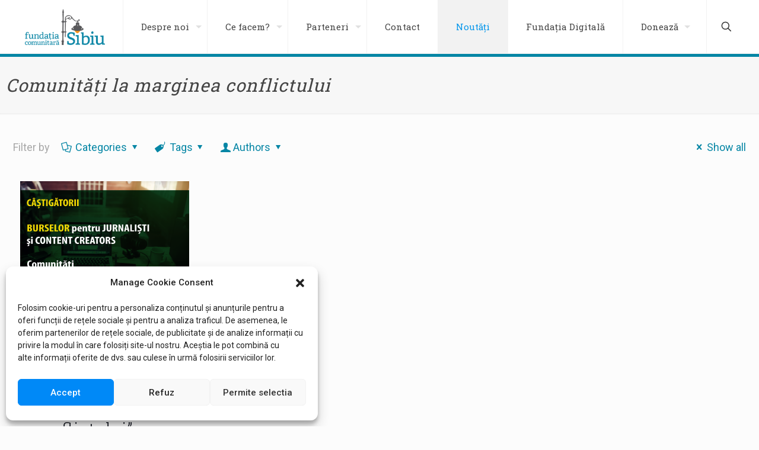

--- FILE ---
content_type: text/html; charset=UTF-8
request_url: https://fundatiacomunitarasibiu.ro/tag/comunitati-la-marginea-conflictului
body_size: 28837
content:
<!DOCTYPE html>
<html lang="en-US" class="no-js " itemscope itemtype="https://schema.org/WebPage" >

<head>

<meta charset="UTF-8" />
<meta name="description" content="O comunitate vie, în orașul din care n-ai mai pleca"/>
<meta name="keywords" content="Fundația Comunitară Sibiu"/>
<link rel="alternate" hreflang="en-US" href="https://fundatiacomunitarasibiu.ro/tag/comunitati-la-marginea-conflictului"/>
<title>Comunități la marginea conflictului &#8211; Fundaţia Comunitară Sibiu</title>
<meta name='robots' content='max-image-preview:large' />
<meta name="format-detection" content="telephone=no">
<meta name="viewport" content="width=device-width, initial-scale=1, maximum-scale=1" />
<link rel="shortcut icon" href="https://fundatiacomunitarasibiu.ro/wp-content/themes/betheme/images/favicon.ico" type="image/x-icon" />
<meta name="theme-color" content="#ffffff" media="(prefers-color-scheme: light)">
<meta name="theme-color" content="#ffffff" media="(prefers-color-scheme: dark)">
<link rel='dns-prefetch' href='//fonts.googleapis.com' />
<link rel="alternate" type="application/rss+xml" title="Fundaţia Comunitară Sibiu &raquo; Feed" href="https://fundatiacomunitarasibiu.ro/feed" />
<link rel="alternate" type="application/rss+xml" title="Fundaţia Comunitară Sibiu &raquo; Comments Feed" href="https://fundatiacomunitarasibiu.ro/comments/feed" />
<link rel="alternate" type="application/rss+xml" title="Fundaţia Comunitară Sibiu &raquo; Comunități la marginea conflictului Tag Feed" href="https://fundatiacomunitarasibiu.ro/tag/comunitati-la-marginea-conflictului/feed" />
<script type="text/javascript">
window._wpemojiSettings = {"baseUrl":"https:\/\/s.w.org\/images\/core\/emoji\/14.0.0\/72x72\/","ext":".png","svgUrl":"https:\/\/s.w.org\/images\/core\/emoji\/14.0.0\/svg\/","svgExt":".svg","source":{"concatemoji":"https:\/\/fundatiacomunitarasibiu.ro\/wp-includes\/js\/wp-emoji-release.min.js?ver=6.1.1"}};
/*! This file is auto-generated */
!function(e,a,t){var n,r,o,i=a.createElement("canvas"),p=i.getContext&&i.getContext("2d");function s(e,t){var a=String.fromCharCode,e=(p.clearRect(0,0,i.width,i.height),p.fillText(a.apply(this,e),0,0),i.toDataURL());return p.clearRect(0,0,i.width,i.height),p.fillText(a.apply(this,t),0,0),e===i.toDataURL()}function c(e){var t=a.createElement("script");t.src=e,t.defer=t.type="text/javascript",a.getElementsByTagName("head")[0].appendChild(t)}for(o=Array("flag","emoji"),t.supports={everything:!0,everythingExceptFlag:!0},r=0;r<o.length;r++)t.supports[o[r]]=function(e){if(p&&p.fillText)switch(p.textBaseline="top",p.font="600 32px Arial",e){case"flag":return s([127987,65039,8205,9895,65039],[127987,65039,8203,9895,65039])?!1:!s([55356,56826,55356,56819],[55356,56826,8203,55356,56819])&&!s([55356,57332,56128,56423,56128,56418,56128,56421,56128,56430,56128,56423,56128,56447],[55356,57332,8203,56128,56423,8203,56128,56418,8203,56128,56421,8203,56128,56430,8203,56128,56423,8203,56128,56447]);case"emoji":return!s([129777,127995,8205,129778,127999],[129777,127995,8203,129778,127999])}return!1}(o[r]),t.supports.everything=t.supports.everything&&t.supports[o[r]],"flag"!==o[r]&&(t.supports.everythingExceptFlag=t.supports.everythingExceptFlag&&t.supports[o[r]]);t.supports.everythingExceptFlag=t.supports.everythingExceptFlag&&!t.supports.flag,t.DOMReady=!1,t.readyCallback=function(){t.DOMReady=!0},t.supports.everything||(n=function(){t.readyCallback()},a.addEventListener?(a.addEventListener("DOMContentLoaded",n,!1),e.addEventListener("load",n,!1)):(e.attachEvent("onload",n),a.attachEvent("onreadystatechange",function(){"complete"===a.readyState&&t.readyCallback()})),(e=t.source||{}).concatemoji?c(e.concatemoji):e.wpemoji&&e.twemoji&&(c(e.twemoji),c(e.wpemoji)))}(window,document,window._wpemojiSettings);
</script>
<style type="text/css">
img.wp-smiley,
img.emoji {
	display: inline !important;
	border: none !important;
	box-shadow: none !important;
	height: 1em !important;
	width: 1em !important;
	margin: 0 0.07em !important;
	vertical-align: -0.1em !important;
	background: none !important;
	padding: 0 !important;
}
</style>
	<link rel='stylesheet' id='layerslider-css' href='https://fundatiacomunitarasibiu.ro/wp-content/plugins/LayerSlider/assets/static/layerslider/css/layerslider.css?ver=7.6.9' type='text/css' media='all' />
<link rel='stylesheet' id='wp-block-library-css' href='https://fundatiacomunitarasibiu.ro/wp-includes/css/dist/block-library/style.min.css?ver=6.1.1' type='text/css' media='all' />
<link rel='stylesheet' id='classic-theme-styles-css' href='https://fundatiacomunitarasibiu.ro/wp-includes/css/classic-themes.min.css?ver=1' type='text/css' media='all' />
<style id='global-styles-inline-css' type='text/css'>
body{--wp--preset--color--black: #000000;--wp--preset--color--cyan-bluish-gray: #abb8c3;--wp--preset--color--white: #ffffff;--wp--preset--color--pale-pink: #f78da7;--wp--preset--color--vivid-red: #cf2e2e;--wp--preset--color--luminous-vivid-orange: #ff6900;--wp--preset--color--luminous-vivid-amber: #fcb900;--wp--preset--color--light-green-cyan: #7bdcb5;--wp--preset--color--vivid-green-cyan: #00d084;--wp--preset--color--pale-cyan-blue: #8ed1fc;--wp--preset--color--vivid-cyan-blue: #0693e3;--wp--preset--color--vivid-purple: #9b51e0;--wp--preset--gradient--vivid-cyan-blue-to-vivid-purple: linear-gradient(135deg,rgba(6,147,227,1) 0%,rgb(155,81,224) 100%);--wp--preset--gradient--light-green-cyan-to-vivid-green-cyan: linear-gradient(135deg,rgb(122,220,180) 0%,rgb(0,208,130) 100%);--wp--preset--gradient--luminous-vivid-amber-to-luminous-vivid-orange: linear-gradient(135deg,rgba(252,185,0,1) 0%,rgba(255,105,0,1) 100%);--wp--preset--gradient--luminous-vivid-orange-to-vivid-red: linear-gradient(135deg,rgba(255,105,0,1) 0%,rgb(207,46,46) 100%);--wp--preset--gradient--very-light-gray-to-cyan-bluish-gray: linear-gradient(135deg,rgb(238,238,238) 0%,rgb(169,184,195) 100%);--wp--preset--gradient--cool-to-warm-spectrum: linear-gradient(135deg,rgb(74,234,220) 0%,rgb(151,120,209) 20%,rgb(207,42,186) 40%,rgb(238,44,130) 60%,rgb(251,105,98) 80%,rgb(254,248,76) 100%);--wp--preset--gradient--blush-light-purple: linear-gradient(135deg,rgb(255,206,236) 0%,rgb(152,150,240) 100%);--wp--preset--gradient--blush-bordeaux: linear-gradient(135deg,rgb(254,205,165) 0%,rgb(254,45,45) 50%,rgb(107,0,62) 100%);--wp--preset--gradient--luminous-dusk: linear-gradient(135deg,rgb(255,203,112) 0%,rgb(199,81,192) 50%,rgb(65,88,208) 100%);--wp--preset--gradient--pale-ocean: linear-gradient(135deg,rgb(255,245,203) 0%,rgb(182,227,212) 50%,rgb(51,167,181) 100%);--wp--preset--gradient--electric-grass: linear-gradient(135deg,rgb(202,248,128) 0%,rgb(113,206,126) 100%);--wp--preset--gradient--midnight: linear-gradient(135deg,rgb(2,3,129) 0%,rgb(40,116,252) 100%);--wp--preset--duotone--dark-grayscale: url('#wp-duotone-dark-grayscale');--wp--preset--duotone--grayscale: url('#wp-duotone-grayscale');--wp--preset--duotone--purple-yellow: url('#wp-duotone-purple-yellow');--wp--preset--duotone--blue-red: url('#wp-duotone-blue-red');--wp--preset--duotone--midnight: url('#wp-duotone-midnight');--wp--preset--duotone--magenta-yellow: url('#wp-duotone-magenta-yellow');--wp--preset--duotone--purple-green: url('#wp-duotone-purple-green');--wp--preset--duotone--blue-orange: url('#wp-duotone-blue-orange');--wp--preset--font-size--small: 13px;--wp--preset--font-size--medium: 20px;--wp--preset--font-size--large: 36px;--wp--preset--font-size--x-large: 42px;--wp--preset--spacing--20: 0.44rem;--wp--preset--spacing--30: 0.67rem;--wp--preset--spacing--40: 1rem;--wp--preset--spacing--50: 1.5rem;--wp--preset--spacing--60: 2.25rem;--wp--preset--spacing--70: 3.38rem;--wp--preset--spacing--80: 5.06rem;}:where(.is-layout-flex){gap: 0.5em;}body .is-layout-flow > .alignleft{float: left;margin-inline-start: 0;margin-inline-end: 2em;}body .is-layout-flow > .alignright{float: right;margin-inline-start: 2em;margin-inline-end: 0;}body .is-layout-flow > .aligncenter{margin-left: auto !important;margin-right: auto !important;}body .is-layout-constrained > .alignleft{float: left;margin-inline-start: 0;margin-inline-end: 2em;}body .is-layout-constrained > .alignright{float: right;margin-inline-start: 2em;margin-inline-end: 0;}body .is-layout-constrained > .aligncenter{margin-left: auto !important;margin-right: auto !important;}body .is-layout-constrained > :where(:not(.alignleft):not(.alignright):not(.alignfull)){max-width: var(--wp--style--global--content-size);margin-left: auto !important;margin-right: auto !important;}body .is-layout-constrained > .alignwide{max-width: var(--wp--style--global--wide-size);}body .is-layout-flex{display: flex;}body .is-layout-flex{flex-wrap: wrap;align-items: center;}body .is-layout-flex > *{margin: 0;}:where(.wp-block-columns.is-layout-flex){gap: 2em;}.has-black-color{color: var(--wp--preset--color--black) !important;}.has-cyan-bluish-gray-color{color: var(--wp--preset--color--cyan-bluish-gray) !important;}.has-white-color{color: var(--wp--preset--color--white) !important;}.has-pale-pink-color{color: var(--wp--preset--color--pale-pink) !important;}.has-vivid-red-color{color: var(--wp--preset--color--vivid-red) !important;}.has-luminous-vivid-orange-color{color: var(--wp--preset--color--luminous-vivid-orange) !important;}.has-luminous-vivid-amber-color{color: var(--wp--preset--color--luminous-vivid-amber) !important;}.has-light-green-cyan-color{color: var(--wp--preset--color--light-green-cyan) !important;}.has-vivid-green-cyan-color{color: var(--wp--preset--color--vivid-green-cyan) !important;}.has-pale-cyan-blue-color{color: var(--wp--preset--color--pale-cyan-blue) !important;}.has-vivid-cyan-blue-color{color: var(--wp--preset--color--vivid-cyan-blue) !important;}.has-vivid-purple-color{color: var(--wp--preset--color--vivid-purple) !important;}.has-black-background-color{background-color: var(--wp--preset--color--black) !important;}.has-cyan-bluish-gray-background-color{background-color: var(--wp--preset--color--cyan-bluish-gray) !important;}.has-white-background-color{background-color: var(--wp--preset--color--white) !important;}.has-pale-pink-background-color{background-color: var(--wp--preset--color--pale-pink) !important;}.has-vivid-red-background-color{background-color: var(--wp--preset--color--vivid-red) !important;}.has-luminous-vivid-orange-background-color{background-color: var(--wp--preset--color--luminous-vivid-orange) !important;}.has-luminous-vivid-amber-background-color{background-color: var(--wp--preset--color--luminous-vivid-amber) !important;}.has-light-green-cyan-background-color{background-color: var(--wp--preset--color--light-green-cyan) !important;}.has-vivid-green-cyan-background-color{background-color: var(--wp--preset--color--vivid-green-cyan) !important;}.has-pale-cyan-blue-background-color{background-color: var(--wp--preset--color--pale-cyan-blue) !important;}.has-vivid-cyan-blue-background-color{background-color: var(--wp--preset--color--vivid-cyan-blue) !important;}.has-vivid-purple-background-color{background-color: var(--wp--preset--color--vivid-purple) !important;}.has-black-border-color{border-color: var(--wp--preset--color--black) !important;}.has-cyan-bluish-gray-border-color{border-color: var(--wp--preset--color--cyan-bluish-gray) !important;}.has-white-border-color{border-color: var(--wp--preset--color--white) !important;}.has-pale-pink-border-color{border-color: var(--wp--preset--color--pale-pink) !important;}.has-vivid-red-border-color{border-color: var(--wp--preset--color--vivid-red) !important;}.has-luminous-vivid-orange-border-color{border-color: var(--wp--preset--color--luminous-vivid-orange) !important;}.has-luminous-vivid-amber-border-color{border-color: var(--wp--preset--color--luminous-vivid-amber) !important;}.has-light-green-cyan-border-color{border-color: var(--wp--preset--color--light-green-cyan) !important;}.has-vivid-green-cyan-border-color{border-color: var(--wp--preset--color--vivid-green-cyan) !important;}.has-pale-cyan-blue-border-color{border-color: var(--wp--preset--color--pale-cyan-blue) !important;}.has-vivid-cyan-blue-border-color{border-color: var(--wp--preset--color--vivid-cyan-blue) !important;}.has-vivid-purple-border-color{border-color: var(--wp--preset--color--vivid-purple) !important;}.has-vivid-cyan-blue-to-vivid-purple-gradient-background{background: var(--wp--preset--gradient--vivid-cyan-blue-to-vivid-purple) !important;}.has-light-green-cyan-to-vivid-green-cyan-gradient-background{background: var(--wp--preset--gradient--light-green-cyan-to-vivid-green-cyan) !important;}.has-luminous-vivid-amber-to-luminous-vivid-orange-gradient-background{background: var(--wp--preset--gradient--luminous-vivid-amber-to-luminous-vivid-orange) !important;}.has-luminous-vivid-orange-to-vivid-red-gradient-background{background: var(--wp--preset--gradient--luminous-vivid-orange-to-vivid-red) !important;}.has-very-light-gray-to-cyan-bluish-gray-gradient-background{background: var(--wp--preset--gradient--very-light-gray-to-cyan-bluish-gray) !important;}.has-cool-to-warm-spectrum-gradient-background{background: var(--wp--preset--gradient--cool-to-warm-spectrum) !important;}.has-blush-light-purple-gradient-background{background: var(--wp--preset--gradient--blush-light-purple) !important;}.has-blush-bordeaux-gradient-background{background: var(--wp--preset--gradient--blush-bordeaux) !important;}.has-luminous-dusk-gradient-background{background: var(--wp--preset--gradient--luminous-dusk) !important;}.has-pale-ocean-gradient-background{background: var(--wp--preset--gradient--pale-ocean) !important;}.has-electric-grass-gradient-background{background: var(--wp--preset--gradient--electric-grass) !important;}.has-midnight-gradient-background{background: var(--wp--preset--gradient--midnight) !important;}.has-small-font-size{font-size: var(--wp--preset--font-size--small) !important;}.has-medium-font-size{font-size: var(--wp--preset--font-size--medium) !important;}.has-large-font-size{font-size: var(--wp--preset--font-size--large) !important;}.has-x-large-font-size{font-size: var(--wp--preset--font-size--x-large) !important;}
.wp-block-navigation a:where(:not(.wp-element-button)){color: inherit;}
:where(.wp-block-columns.is-layout-flex){gap: 2em;}
.wp-block-pullquote{font-size: 1.5em;line-height: 1.6;}
</style>
<link rel='stylesheet' id='contact-form-7-css' href='https://fundatiacomunitarasibiu.ro/wp-content/plugins/contact-form-7/includes/css/styles.css?ver=5.7.4' type='text/css' media='all' />
<link rel='stylesheet' id='cmplz-general-css' href='https://fundatiacomunitarasibiu.ro/wp-content/plugins/complianz-gdpr/assets/css/cookieblocker.min.css?ver=6.4.2' type='text/css' media='all' />
<link rel='stylesheet' id='mfn-be-css' href='https://fundatiacomunitarasibiu.ro/wp-content/themes/betheme/css/be.css?ver=26.7.3.1' type='text/css' media='all' />
<link rel='stylesheet' id='mfn-animations-css' href='https://fundatiacomunitarasibiu.ro/wp-content/themes/betheme/assets/animations/animations.min.css?ver=26.7.3.1' type='text/css' media='all' />
<link rel='stylesheet' id='mfn-font-awesome-css' href='https://fundatiacomunitarasibiu.ro/wp-content/themes/betheme/fonts/fontawesome/fontawesome.css?ver=26.7.3.1' type='text/css' media='all' />
<link rel='stylesheet' id='mfn-jplayer-css' href='https://fundatiacomunitarasibiu.ro/wp-content/themes/betheme/assets/jplayer/css/jplayer.blue.monday.min.css?ver=26.7.3.1' type='text/css' media='all' />
<link rel='stylesheet' id='mfn-responsive-css' href='https://fundatiacomunitarasibiu.ro/wp-content/themes/betheme/css/responsive.css?ver=26.7.3.1' type='text/css' media='all' />
<link rel='stylesheet' id='mfn-fonts-css' href='https://fonts.googleapis.com/css?family=Roboto%3A1%2C300%2C400%2C400italic%2C500%2C700%2C700italic%7CRoboto+Slab%3A1%2C300%2C400%2C400italic%2C500%2C700%2C700italic&#038;display=swap&#038;ver=6.1.1' type='text/css' media='all' />
<link rel='stylesheet' id='video-js-css' href='https://fundatiacomunitarasibiu.ro/wp-content/plugins/video-embed-thumbnail-generator/video-js/v8/video-js.min.css?ver=8.0.4' type='text/css' media='all' />
<link rel='stylesheet' id='video-js-kg-skin-css' href='https://fundatiacomunitarasibiu.ro/wp-content/plugins/video-embed-thumbnail-generator/video-js/v8/kg-video-js-skin.css?ver=4.8.7' type='text/css' media='all' />
<link rel='stylesheet' id='kgvid_video_styles-css' href='https://fundatiacomunitarasibiu.ro/wp-content/plugins/video-embed-thumbnail-generator/src/public/css/videopack-styles.css?ver=4.8.7' type='text/css' media='all' />
<style id='mfn-dynamic-inline-css' type='text/css'>
html{background-color:#FCFCFC}#Wrapper,#Content,.mfn-popup .mfn-popup-content,.mfn-off-canvas-sidebar .mfn-off-canvas-content-wrapper,.mfn-cart-holder,.mfn-header-login,#Top_bar .search_wrapper,#Top_bar .top_bar_right .mfn-live-search-box,.column_livesearch .mfn-live-search-wrapper,.column_livesearch .mfn-live-search-box{background-color:#FCFCFC}body:not(.template-slider) #Header{min-height:250px}body.header-below:not(.template-slider) #Header{padding-top:250px}#Footer .widgets_wrapper{padding:70px 0}body,button,span.date_label,.timeline_items li h3 span,input[type="submit"],input[type="reset"],input[type="button"],input[type="date"],input[type="text"],input[type="password"],input[type="tel"],input[type="email"],textarea,select,.offer_li .title h3,.mfn-menu-item-megamenu{font-family:"Roboto",-apple-system,BlinkMacSystemFont,"Segoe UI",Roboto,Oxygen-Sans,Ubuntu,Cantarell,"Helvetica Neue",sans-serif}#menu > ul > li > a,a.action_button,#overlay-menu ul li a{font-family:"Roboto Slab",-apple-system,BlinkMacSystemFont,"Segoe UI",Roboto,Oxygen-Sans,Ubuntu,Cantarell,"Helvetica Neue",sans-serif}#Subheader .title{font-family:"Roboto Slab",-apple-system,BlinkMacSystemFont,"Segoe UI",Roboto,Oxygen-Sans,Ubuntu,Cantarell,"Helvetica Neue",sans-serif}h1,h2,h3,h4,.text-logo #logo{font-family:"Roboto Slab",-apple-system,BlinkMacSystemFont,"Segoe UI",Roboto,Oxygen-Sans,Ubuntu,Cantarell,"Helvetica Neue",sans-serif}h5,h6{font-family:"Roboto Slab",-apple-system,BlinkMacSystemFont,"Segoe UI",Roboto,Oxygen-Sans,Ubuntu,Cantarell,"Helvetica Neue",sans-serif}blockquote{font-family:"Roboto Slab",-apple-system,BlinkMacSystemFont,"Segoe UI",Roboto,Oxygen-Sans,Ubuntu,Cantarell,"Helvetica Neue",sans-serif}.chart_box .chart .num,.counter .desc_wrapper .number-wrapper,.how_it_works .image .number,.pricing-box .plan-header .price,.quick_fact .number-wrapper,.woocommerce .product div.entry-summary .price{font-family:"Roboto Slab",-apple-system,BlinkMacSystemFont,"Segoe UI",Roboto,Oxygen-Sans,Ubuntu,Cantarell,"Helvetica Neue",sans-serif}body,.mfn-menu-item-megamenu{font-size:14px;line-height:25px;font-weight:400;letter-spacing:0px}.big{font-size:16px;line-height:28px;font-weight:400;letter-spacing:0px}#menu > ul > li > a,a.action_button,#overlay-menu ul li a{font-size:15px;font-weight:400;letter-spacing:0px}#overlay-menu ul li a{line-height:22.5px}#Subheader .title{font-size:30px;line-height:35px;font-weight:400;letter-spacing:1px;font-style:italic}h1,.text-logo #logo{font-size:48px;line-height:50px;font-weight:400;letter-spacing:0px}h2{font-size:30px;line-height:34px;font-weight:300;letter-spacing:0px}h3,.woocommerce ul.products li.product h3,.woocommerce #customer_login h2{font-size:25px;line-height:29px;font-weight:300;letter-spacing:0px}h4,.woocommerce .woocommerce-order-details__title,.woocommerce .wc-bacs-bank-details-heading,.woocommerce .woocommerce-customer-details h2{font-size:21px;line-height:25px;font-weight:500;letter-spacing:0px}h5{font-size:15px;line-height:25px;font-weight:700;letter-spacing:0px}h6{font-size:14px;line-height:25px;font-weight:400;letter-spacing:0px}#Intro .intro-title{font-size:70px;line-height:70px;font-weight:400;letter-spacing:0px}@media only screen and (min-width:768px) and (max-width:959px){body,.mfn-menu-item-megamenu{font-size:13px;line-height:21px;font-weight:400;letter-spacing:0px}.big{font-size:14px;line-height:24px;font-weight:400;letter-spacing:0px}#menu > ul > li > a,a.action_button,#overlay-menu ul li a{font-size:13px;font-weight:400;letter-spacing:0px}#overlay-menu ul li a{line-height:19.5px}#Subheader .title{font-size:26px;line-height:30px;font-weight:400;letter-spacing:1px;font-style:italic}h1,.text-logo #logo{font-size:41px;line-height:43px;font-weight:400;letter-spacing:0px}h2{font-size:26px;line-height:29px;font-weight:300;letter-spacing:0px}h3,.woocommerce ul.products li.product h3,.woocommerce #customer_login h2{font-size:21px;line-height:25px;font-weight:300;letter-spacing:0px}h4,.woocommerce .woocommerce-order-details__title,.woocommerce .wc-bacs-bank-details-heading,.woocommerce .woocommerce-customer-details h2{font-size:18px;line-height:21px;font-weight:500;letter-spacing:0px}h5{font-size:13px;line-height:21px;font-weight:700;letter-spacing:0px}h6{font-size:13px;line-height:21px;font-weight:400;letter-spacing:0px}#Intro .intro-title{font-size:60px;line-height:60px;font-weight:400;letter-spacing:0px}blockquote{font-size:15px}.chart_box .chart .num{font-size:45px;line-height:45px}.counter .desc_wrapper .number-wrapper{font-size:45px;line-height:45px}.counter .desc_wrapper .title{font-size:14px;line-height:18px}.faq .question .title{font-size:14px}.fancy_heading .title{font-size:38px;line-height:38px}.offer .offer_li .desc_wrapper .title h3{font-size:32px;line-height:32px}.offer_thumb_ul li.offer_thumb_li .desc_wrapper .title h3{font-size:32px;line-height:32px}.pricing-box .plan-header h2{font-size:27px;line-height:27px}.pricing-box .plan-header .price > span{font-size:40px;line-height:40px}.pricing-box .plan-header .price sup.currency{font-size:18px;line-height:18px}.pricing-box .plan-header .price sup.period{font-size:14px;line-height:14px}.quick_fact .number-wrapper{font-size:80px;line-height:80px}.trailer_box .desc h2{font-size:27px;line-height:27px}.widget > h3{font-size:17px;line-height:20px}}@media only screen and (min-width:480px) and (max-width:767px){body,.mfn-menu-item-megamenu{font-size:13px;line-height:19px;font-weight:400;letter-spacing:0px}.big{font-size:13px;line-height:21px;font-weight:400;letter-spacing:0px}#menu > ul > li > a,a.action_button,#overlay-menu ul li a{font-size:13px;font-weight:400;letter-spacing:0px}#overlay-menu ul li a{line-height:19.5px}#Subheader .title{font-size:23px;line-height:26px;font-weight:400;letter-spacing:1px;font-style:italic}h1,.text-logo #logo{font-size:36px;line-height:38px;font-weight:400;letter-spacing:0px}h2{font-size:23px;line-height:26px;font-weight:300;letter-spacing:0px}h3,.woocommerce ul.products li.product h3,.woocommerce #customer_login h2{font-size:19px;line-height:22px;font-weight:300;letter-spacing:0px}h4,.woocommerce .woocommerce-order-details__title,.woocommerce .wc-bacs-bank-details-heading,.woocommerce .woocommerce-customer-details h2{font-size:16px;line-height:19px;font-weight:500;letter-spacing:0px}h5{font-size:13px;line-height:19px;font-weight:700;letter-spacing:0px}h6{font-size:13px;line-height:19px;font-weight:400;letter-spacing:0px}#Intro .intro-title{font-size:53px;line-height:53px;font-weight:400;letter-spacing:0px}blockquote{font-size:14px}.chart_box .chart .num{font-size:40px;line-height:40px}.counter .desc_wrapper .number-wrapper{font-size:40px;line-height:40px}.counter .desc_wrapper .title{font-size:13px;line-height:16px}.faq .question .title{font-size:13px}.fancy_heading .title{font-size:34px;line-height:34px}.offer .offer_li .desc_wrapper .title h3{font-size:28px;line-height:28px}.offer_thumb_ul li.offer_thumb_li .desc_wrapper .title h3{font-size:28px;line-height:28px}.pricing-box .plan-header h2{font-size:24px;line-height:24px}.pricing-box .plan-header .price > span{font-size:34px;line-height:34px}.pricing-box .plan-header .price sup.currency{font-size:16px;line-height:16px}.pricing-box .plan-header .price sup.period{font-size:13px;line-height:13px}.quick_fact .number-wrapper{font-size:70px;line-height:70px}.trailer_box .desc h2{font-size:24px;line-height:24px}.widget > h3{font-size:16px;line-height:19px}}@media only screen and (max-width:479px){body,.mfn-menu-item-megamenu{font-size:13px;line-height:19px;font-weight:400;letter-spacing:0px}.big{font-size:13px;line-height:19px;font-weight:400;letter-spacing:0px}#menu > ul > li > a,a.action_button,#overlay-menu ul li a{font-size:13px;font-weight:400;letter-spacing:0px}#overlay-menu ul li a{line-height:19.5px}#Subheader .title{font-size:18px;line-height:21px;font-weight:400;letter-spacing:1px;font-style:italic}h1,.text-logo #logo{font-size:29px;line-height:30px;font-weight:400;letter-spacing:0px}h2{font-size:18px;line-height:20px;font-weight:300;letter-spacing:0px}h3,.woocommerce ul.products li.product h3,.woocommerce #customer_login h2{font-size:15px;line-height:19px;font-weight:300;letter-spacing:0px}h4,.woocommerce .woocommerce-order-details__title,.woocommerce .wc-bacs-bank-details-heading,.woocommerce .woocommerce-customer-details h2{font-size:13px;line-height:19px;font-weight:500;letter-spacing:0px}h5{font-size:13px;line-height:19px;font-weight:700;letter-spacing:0px}h6{font-size:13px;line-height:19px;font-weight:400;letter-spacing:0px}#Intro .intro-title{font-size:42px;line-height:42px;font-weight:400;letter-spacing:0px}blockquote{font-size:13px}.chart_box .chart .num{font-size:35px;line-height:35px}.counter .desc_wrapper .number-wrapper{font-size:35px;line-height:35px}.counter .desc_wrapper .title{font-size:13px;line-height:26px}.faq .question .title{font-size:13px}.fancy_heading .title{font-size:30px;line-height:30px}.offer .offer_li .desc_wrapper .title h3{font-size:26px;line-height:26px}.offer_thumb_ul li.offer_thumb_li .desc_wrapper .title h3{font-size:26px;line-height:26px}.pricing-box .plan-header h2{font-size:21px;line-height:21px}.pricing-box .plan-header .price > span{font-size:32px;line-height:32px}.pricing-box .plan-header .price sup.currency{font-size:14px;line-height:14px}.pricing-box .plan-header .price sup.period{font-size:13px;line-height:13px}.quick_fact .number-wrapper{font-size:60px;line-height:60px}.trailer_box .desc h2{font-size:21px;line-height:21px}.widget > h3{font-size:15px;line-height:18px}}.with_aside .sidebar.columns{width:23%}.with_aside .sections_group{width:77%}.aside_both .sidebar.columns{width:18%}.aside_both .sidebar.sidebar-1{margin-left:-82%}.aside_both .sections_group{width:64%;margin-left:18%}@media only screen and (min-width:1240px){#Wrapper,.with_aside .content_wrapper{max-width:1280px}.section_wrapper,.container{max-width:1260px}.layout-boxed.header-boxed #Top_bar.is-sticky{max-width:1280px}}@media only screen and (max-width:767px){.section_wrapper,.container,.four.columns .widget-area{max-width:550px !important}}  .button-default .button,.button-flat .button,.button-round .button{background-color:#f7f7f7;color:#747474}.button-stroke .button{border-color:#f7f7f7;color:#747474}.button-stroke .button:hover{background-color:#f7f7f7;color:#fff}.button-default .button_theme,.button-default button,.button-default input[type="button"],.button-default input[type="reset"],.button-default input[type="submit"],.button-flat .button_theme,.button-flat button,.button-flat input[type="button"],.button-flat input[type="reset"],.button-flat input[type="submit"],.button-round .button_theme,.button-round button,.button-round input[type="button"],.button-round input[type="reset"],.button-round input[type="submit"],.woocommerce #respond input#submit,.woocommerce a.button:not(.default),.woocommerce button.button,.woocommerce input.button,.woocommerce #respond input#submit:hover,.woocommerce a.button:hover,.woocommerce button.button:hover,.woocommerce input.button:hover{color:#ffffff}.button-default #respond input#submit.alt.disabled,.button-default #respond input#submit.alt.disabled:hover,.button-default #respond input#submit.alt:disabled,.button-default #respond input#submit.alt:disabled:hover,.button-default #respond input#submit.alt:disabled[disabled],.button-default #respond input#submit.alt:disabled[disabled]:hover,.button-default a.button.alt.disabled,.button-default a.button.alt.disabled:hover,.button-default a.button.alt:disabled,.button-default a.button.alt:disabled:hover,.button-default a.button.alt:disabled[disabled],.button-default a.button.alt:disabled[disabled]:hover,.button-default button.button.alt.disabled,.button-default button.button.alt.disabled:hover,.button-default button.button.alt:disabled,.button-default button.button.alt:disabled:hover,.button-default button.button.alt:disabled[disabled],.button-default button.button.alt:disabled[disabled]:hover,.button-default input.button.alt.disabled,.button-default input.button.alt.disabled:hover,.button-default input.button.alt:disabled,.button-default input.button.alt:disabled:hover,.button-default input.button.alt:disabled[disabled],.button-default input.button.alt:disabled[disabled]:hover,.button-default #respond input#submit.alt,.button-default a.button.alt,.button-default button.button.alt,.button-default input.button.alt,.button-default #respond input#submit.alt:hover,.button-default a.button.alt:hover,.button-default button.button.alt:hover,.button-default input.button.alt:hover,.button-flat #respond input#submit.alt.disabled,.button-flat #respond input#submit.alt.disabled:hover,.button-flat #respond input#submit.alt:disabled,.button-flat #respond input#submit.alt:disabled:hover,.button-flat #respond input#submit.alt:disabled[disabled],.button-flat #respond input#submit.alt:disabled[disabled]:hover,.button-flat a.button.alt.disabled,.button-flat a.button.alt.disabled:hover,.button-flat a.button.alt:disabled,.button-flat a.button.alt:disabled:hover,.button-flat a.button.alt:disabled[disabled],.button-flat a.button.alt:disabled[disabled]:hover,.button-flat button.button.alt.disabled,.button-flat button.button.alt.disabled:hover,.button-flat button.button.alt:disabled,.button-flat button.button.alt:disabled:hover,.button-flat button.button.alt:disabled[disabled],.button-flat button.button.alt:disabled[disabled]:hover,.button-flat input.button.alt.disabled,.button-flat input.button.alt.disabled:hover,.button-flat input.button.alt:disabled,.button-flat input.button.alt:disabled:hover,.button-flat input.button.alt:disabled[disabled],.button-flat input.button.alt:disabled[disabled]:hover,.button-flat #respond input#submit.alt,.button-flat a.button.alt,.button-flat button.button.alt,.button-flat input.button.alt,.button-flat #respond input#submit.alt:hover,.button-flat a.button.alt:hover,.button-flat button.button.alt:hover,.button-flat input.button.alt:hover,.button-round #respond input#submit.alt.disabled,.button-round #respond input#submit.alt.disabled:hover,.button-round #respond input#submit.alt:disabled,.button-round #respond input#submit.alt:disabled:hover,.button-round #respond input#submit.alt:disabled[disabled],.button-round #respond input#submit.alt:disabled[disabled]:hover,.button-round a.button.alt.disabled,.button-round a.button.alt.disabled:hover,.button-round a.button.alt:disabled,.button-round a.button.alt:disabled:hover,.button-round a.button.alt:disabled[disabled],.button-round a.button.alt:disabled[disabled]:hover,.button-round button.button.alt.disabled,.button-round button.button.alt.disabled:hover,.button-round button.button.alt:disabled,.button-round button.button.alt:disabled:hover,.button-round button.button.alt:disabled[disabled],.button-round button.button.alt:disabled[disabled]:hover,.button-round input.button.alt.disabled,.button-round input.button.alt.disabled:hover,.button-round input.button.alt:disabled,.button-round input.button.alt:disabled:hover,.button-round input.button.alt:disabled[disabled],.button-round input.button.alt:disabled[disabled]:hover,.button-round #respond input#submit.alt,.button-round a.button.alt,.button-round button.button.alt,.button-round input.button.alt,.button-round #respond input#submit.alt:hover,.button-round a.button.alt:hover,.button-round button.button.alt:hover,.button-round input.button.alt:hover{background-color:#0686a5;color:#ffffff}.button-stroke.woocommerce a.button:not(.default),.button-stroke .woocommerce a.button:not(.default),.button-stroke #respond input#submit.alt.disabled,.button-stroke #respond input#submit.alt.disabled:hover,.button-stroke #respond input#submit.alt:disabled,.button-stroke #respond input#submit.alt:disabled:hover,.button-stroke #respond input#submit.alt:disabled[disabled],.button-stroke #respond input#submit.alt:disabled[disabled]:hover,.button-stroke a.button.alt.disabled,.button-stroke a.button.alt.disabled:hover,.button-stroke a.button.alt:disabled,.button-stroke a.button.alt:disabled:hover,.button-stroke a.button.alt:disabled[disabled],.button-stroke a.button.alt:disabled[disabled]:hover,.button-stroke button.button.alt.disabled,.button-stroke button.button.alt.disabled:hover,.button-stroke button.button.alt:disabled,.button-stroke button.button.alt:disabled:hover,.button-stroke button.button.alt:disabled[disabled],.button-stroke button.button.alt:disabled[disabled]:hover,.button-stroke input.button.alt.disabled,.button-stroke input.button.alt.disabled:hover,.button-stroke input.button.alt:disabled,.button-stroke input.button.alt:disabled:hover,.button-stroke input.button.alt:disabled[disabled],.button-stroke input.button.alt:disabled[disabled]:hover,.button-stroke #respond input#submit.alt,.button-stroke a.button.alt,.button-stroke button.button.alt,.button-stroke input.button.alt{border-color:#0686a5;background:none;color:#0686a5}.button-stroke.woocommerce a.button:not(.default):hover,.button-stroke .woocommerce a.button:not(.default):hover,.button-stroke #respond input#submit.alt:hover,.button-stroke a.button.alt:hover,.button-stroke button.button.alt:hover,.button-stroke input.button.alt:hover,.button-stroke a.action_button:hover{background-color:#0686a5;color:#ffffff}.action_button,.action_button:hover{background-color:#f7f7f7;color:#747474}.button-stroke a.action_button{border-color:#f7f7f7}.footer_button{color:#ffffff!important;background-color:transparent;box-shadow:none!important}.footer_button:after{display:none!important}.button-custom.woocommerce .button,.button-custom .button,.button-custom .action_button,.button-custom .footer_button,.button-custom button,.button-custom button.button,.button-custom input[type="button"],.button-custom input[type="reset"],.button-custom input[type="submit"],.button-custom .woocommerce #respond input#submit,.button-custom .woocommerce a.button,.button-custom .woocommerce button.button,.button-custom .woocommerce input.button{font-family:Roboto;font-size:14px;line-height:14px;font-weight:400;letter-spacing:0px;padding:12px 20px 12px 20px;border-width:0px;border-radius:0px}body.button-custom .button{color:#626262;background-color:#dbdddf;border-color:transparent}body.button-custom .button:hover{color:#626262;background-color:#d3d3d3;border-color:transparent}body .button-custom .button_theme,body.button-custom .button_theme,.button-custom button,.button-custom input[type="button"],.button-custom input[type="reset"],.button-custom input[type="submit"],.button-custom .woocommerce #respond input#submit,body.button-custom.woocommerce a.button:not(.default),.button-custom .woocommerce button.button,.button-custom .woocommerce input.button,.button-custom .woocommerce a.button_theme:not(.default){color:#ffffff;background-color:#0095eb;border-color:transparent;box-shadow:unset}body .button-custom .button_theme:hover,body.button-custom .button_theme:hover,.button-custom button:hover,.button-custom input[type="button"]:hover,.button-custom input[type="reset"]:hover,.button-custom input[type="submit"]:hover,.button-custom .woocommerce #respond input#submit:hover,body.button-custom.woocommerce a.button:not(.default):hover,.button-custom .woocommerce button.button:hover,.button-custom .woocommerce input.button:hover,.button-custom .woocommerce a.button_theme:not(.default):hover{color:#ffffff;background-color:#007cc3;border-color:transparent}body.button-custom .action_button{color:#626262;background-color:#dbdddf;border-color:transparent;box-shadow:unset}body.button-custom .action_button:hover{color:#626262;background-color:#d3d3d3;border-color:transparent}.button-custom #respond input#submit.alt.disabled,.button-custom #respond input#submit.alt.disabled:hover,.button-custom #respond input#submit.alt:disabled,.button-custom #respond input#submit.alt:disabled:hover,.button-custom #respond input#submit.alt:disabled[disabled],.button-custom #respond input#submit.alt:disabled[disabled]:hover,.button-custom a.button.alt.disabled,.button-custom a.button.alt.disabled:hover,.button-custom a.button.alt:disabled,.button-custom a.button.alt:disabled:hover,.button-custom a.button.alt:disabled[disabled],.button-custom a.button.alt:disabled[disabled]:hover,.button-custom button.button.alt.disabled,.button-custom button.button.alt.disabled:hover,.button-custom button.button.alt:disabled,.button-custom button.button.alt:disabled:hover,.button-custom button.button.alt:disabled[disabled],.button-custom button.button.alt:disabled[disabled]:hover,.button-custom input.button.alt.disabled,.button-custom input.button.alt.disabled:hover,.button-custom input.button.alt:disabled,.button-custom input.button.alt:disabled:hover,.button-custom input.button.alt:disabled[disabled],.button-custom input.button.alt:disabled[disabled]:hover,.button-custom #respond input#submit.alt,.button-custom a.button.alt,.button-custom button.button.alt,.button-custom input.button.alt{line-height:14px;padding:12px 20px 12px 20px;color:#ffffff;background-color:#0095eb;font-family:Roboto;font-size:14px;font-weight:400;letter-spacing:0px;border-width:0px;border-radius:0px}.button-custom #respond input#submit.alt:hover,.button-custom a.button.alt:hover,.button-custom button.button.alt:hover,.button-custom input.button.alt:hover,.button-custom a.action_button:hover{color:#ffffff;background-color:#007cc3}#Top_bar #logo,.header-fixed #Top_bar #logo,.header-plain #Top_bar #logo,.header-transparent #Top_bar #logo{height:60px;line-height:60px;padding:15px 0}.logo-overflow #Top_bar:not(.is-sticky) .logo{height:90px}#Top_bar .menu > li > a{padding:15px 0}.menu-highlight:not(.header-creative) #Top_bar .menu > li > a{margin:20px 0}.header-plain:not(.menu-highlight) #Top_bar .menu > li > a span:not(.description){line-height:90px}.header-fixed #Top_bar .menu > li > a{padding:30px 0}@media only screen and (max-width:767px){.mobile-header-mini #Top_bar #logo{height:50px!important;line-height:50px!important;margin:5px 0}}#Top_bar #logo img.svg{width:100px}.image_frame,.wp-caption{border-width:0px}.alert{border-radius:0px}#Top_bar .top_bar_right .top-bar-right-input input{width:200px}.mfn-live-search-box .mfn-live-search-list{max-height:300px}#Side_slide{right:-250px;width:250px}#Side_slide.left{left:-250px}.blog-teaser li .desc-wrapper .desc{background-position-y:-1px}@media only screen and ( max-width:767px ){}@media only screen and (min-width:1240px){body:not(.header-simple) #Top_bar #menu{display:block!important}.tr-menu #Top_bar #menu{background:none!important}#Top_bar .menu > li > ul.mfn-megamenu > li{float:left}#Top_bar .menu > li > ul.mfn-megamenu > li.mfn-megamenu-cols-1{width:100%}#Top_bar .menu > li > ul.mfn-megamenu > li.mfn-megamenu-cols-2{width:50%}#Top_bar .menu > li > ul.mfn-megamenu > li.mfn-megamenu-cols-3{width:33.33%}#Top_bar .menu > li > ul.mfn-megamenu > li.mfn-megamenu-cols-4{width:25%}#Top_bar .menu > li > ul.mfn-megamenu > li.mfn-megamenu-cols-5{width:20%}#Top_bar .menu > li > ul.mfn-megamenu > li.mfn-megamenu-cols-6{width:16.66%}#Top_bar .menu > li > ul.mfn-megamenu > li > ul{display:block!important;position:inherit;left:auto;top:auto;border-width:0 1px 0 0}#Top_bar .menu > li > ul.mfn-megamenu > li:last-child > ul{border:0}#Top_bar .menu > li > ul.mfn-megamenu > li > ul li{width:auto}#Top_bar .menu > li > ul.mfn-megamenu a.mfn-megamenu-title{text-transform:uppercase;font-weight:400;background:none}#Top_bar .menu > li > ul.mfn-megamenu a .menu-arrow{display:none}.menuo-right #Top_bar .menu > li > ul.mfn-megamenu{left:0;width:98%!important;margin:0 1%;padding:20px 0}.menuo-right #Top_bar .menu > li > ul.mfn-megamenu-bg{box-sizing:border-box}#Top_bar .menu > li > ul.mfn-megamenu-bg{padding:20px 166px 20px 20px;background-repeat:no-repeat;background-position:right bottom}.rtl #Top_bar .menu > li > ul.mfn-megamenu-bg{padding-left:166px;padding-right:20px;background-position:left bottom}#Top_bar .menu > li > ul.mfn-megamenu-bg > li{background:none}#Top_bar .menu > li > ul.mfn-megamenu-bg > li a{border:none}#Top_bar .menu > li > ul.mfn-megamenu-bg > li > ul{background:none!important;-webkit-box-shadow:0 0 0 0;-moz-box-shadow:0 0 0 0;box-shadow:0 0 0 0}.mm-vertical #Top_bar .container{position:relative}.mm-vertical #Top_bar .top_bar_left{position:static}.mm-vertical #Top_bar .menu > li ul{box-shadow:0 0 0 0 transparent!important;background-image:none}.mm-vertical #Top_bar .menu > li > ul.mfn-megamenu{padding:20px 0}.mm-vertical.header-plain #Top_bar .menu > li > ul.mfn-megamenu{width:100%!important;margin:0}.mm-vertical #Top_bar .menu > li > ul.mfn-megamenu > li{display:table-cell;float:none!important;width:10%;padding:0 15px;border-right:1px solid rgba(0,0,0,0.05)}.mm-vertical #Top_bar .menu > li > ul.mfn-megamenu > li:last-child{border-right-width:0}.mm-vertical #Top_bar .menu > li > ul.mfn-megamenu > li.hide-border{border-right-width:0}.mm-vertical #Top_bar .menu > li > ul.mfn-megamenu > li a{border-bottom-width:0;padding:9px 15px;line-height:120%}.mm-vertical #Top_bar .menu > li > ul.mfn-megamenu a.mfn-megamenu-title{font-weight:700}.rtl .mm-vertical #Top_bar .menu > li > ul.mfn-megamenu > li:first-child{border-right-width:0}.rtl .mm-vertical #Top_bar .menu > li > ul.mfn-megamenu > li:last-child{border-right-width:1px}body.header-shop #Top_bar #menu{display:flex!important}.header-shop #Top_bar.is-sticky .top_bar_row_second{display:none}.header-plain:not(.menuo-right) #Header .top_bar_left{width:auto!important}.header-stack.header-center #Top_bar #menu{display:inline-block!important}.header-simple #Top_bar #menu{display:none;height:auto;width:300px;bottom:auto;top:100%;right:1px;position:absolute;margin:0}.header-simple #Header a.responsive-menu-toggle{display:block;right:10px}.header-simple #Top_bar #menu > ul{width:100%;float:left}.header-simple #Top_bar #menu ul li{width:100%;padding-bottom:0;border-right:0;position:relative}.header-simple #Top_bar #menu ul li a{padding:0 20px;margin:0;display:block;height:auto;line-height:normal;border:none}.header-simple #Top_bar #menu ul li a:not(.menu-toggle):after{display:none}.header-simple #Top_bar #menu ul li a span{border:none;line-height:44px;display:inline;padding:0}.header-simple #Top_bar #menu ul li.submenu .menu-toggle{display:block;position:absolute;right:0;top:0;width:44px;height:44px;line-height:44px;font-size:30px;font-weight:300;text-align:center;cursor:pointer;color:#444;opacity:0.33;transform:unset}.header-simple #Top_bar #menu ul li.submenu .menu-toggle:after{content:"+";position:static}.header-simple #Top_bar #menu ul li.hover > .menu-toggle:after{content:"-"}.header-simple #Top_bar #menu ul li.hover a{border-bottom:0}.header-simple #Top_bar #menu ul.mfn-megamenu li .menu-toggle{display:none}.header-simple #Top_bar #menu ul li ul{position:relative!important;left:0!important;top:0;padding:0;margin:0!important;width:auto!important;background-image:none}.header-simple #Top_bar #menu ul li ul li{width:100%!important;display:block;padding:0}.header-simple #Top_bar #menu ul li ul li a{padding:0 20px 0 30px}.header-simple #Top_bar #menu ul li ul li a .menu-arrow{display:none}.header-simple #Top_bar #menu ul li ul li a span{padding:0}.header-simple #Top_bar #menu ul li ul li a span:after{display:none!important}.header-simple #Top_bar .menu > li > ul.mfn-megamenu a.mfn-megamenu-title{text-transform:uppercase;font-weight:400}.header-simple #Top_bar .menu > li > ul.mfn-megamenu > li > ul{display:block!important;position:inherit;left:auto;top:auto}.header-simple #Top_bar #menu ul li ul li ul{border-left:0!important;padding:0;top:0}.header-simple #Top_bar #menu ul li ul li ul li a{padding:0 20px 0 40px}.rtl.header-simple #Top_bar #menu{left:1px;right:auto}.rtl.header-simple #Top_bar a.responsive-menu-toggle{left:10px;right:auto}.rtl.header-simple #Top_bar #menu ul li.submenu .menu-toggle{left:0;right:auto}.rtl.header-simple #Top_bar #menu ul li ul{left:auto!important;right:0!important}.rtl.header-simple #Top_bar #menu ul li ul li a{padding:0 30px 0 20px}.rtl.header-simple #Top_bar #menu ul li ul li ul li a{padding:0 40px 0 20px}.menu-highlight #Top_bar .menu > li{margin:0 2px}.menu-highlight:not(.header-creative) #Top_bar .menu > li > a{padding:0;-webkit-border-radius:5px;border-radius:5px}.menu-highlight #Top_bar .menu > li > a:after{display:none}.menu-highlight #Top_bar .menu > li > a span:not(.description){line-height:50px}.menu-highlight #Top_bar .menu > li > a span.description{display:none}.menu-highlight.header-stack #Top_bar .menu > li > a{margin:10px 0!important}.menu-highlight.header-stack #Top_bar .menu > li > a span:not(.description){line-height:40px}.menu-highlight.header-simple #Top_bar #menu ul li,.menu-highlight.header-creative #Top_bar #menu ul li{margin:0}.menu-highlight.header-simple #Top_bar #menu ul li > a,.menu-highlight.header-creative #Top_bar #menu ul li > a{-webkit-border-radius:0;border-radius:0}.menu-highlight:not(.header-fixed):not(.header-simple) #Top_bar.is-sticky .menu > li > a{margin:10px 0!important;padding:5px 0!important}.menu-highlight:not(.header-fixed):not(.header-simple) #Top_bar.is-sticky .menu > li > a span{line-height:30px!important}.header-modern.menu-highlight.menuo-right .menu_wrapper{margin-right:20px}.menu-line-below #Top_bar .menu > li > a:not(.menu-toggle):after{top:auto;bottom:-4px}.menu-line-below #Top_bar.is-sticky .menu > li > a:not(.menu-toggle):after{top:auto;bottom:-4px}.menu-line-below-80 #Top_bar:not(.is-sticky) .menu > li > a:not(.menu-toggle):after{height:4px;left:10%;top:50%;margin-top:20px;width:80%}.menu-line-below-80-1 #Top_bar:not(.is-sticky) .menu > li > a:not(.menu-toggle):after{height:1px;left:10%;top:50%;margin-top:20px;width:80%}.menu-link-color #Top_bar .menu > li > a:not(.menu-toggle):after{display:none!important}.menu-arrow-top #Top_bar .menu > li > a:after{background:none repeat scroll 0 0 rgba(0,0,0,0)!important;border-color:#ccc transparent transparent;border-style:solid;border-width:7px 7px 0;display:block;height:0;left:50%;margin-left:-7px;top:0!important;width:0}.menu-arrow-top #Top_bar.is-sticky .menu > li > a:after{top:0!important}.menu-arrow-bottom #Top_bar .menu > li > a:after{background:none!important;border-color:transparent transparent #ccc;border-style:solid;border-width:0 7px 7px;display:block;height:0;left:50%;margin-left:-7px;top:auto;bottom:0;width:0}.menu-arrow-bottom #Top_bar.is-sticky .menu > li > a:after{top:auto;bottom:0}.menuo-no-borders #Top_bar .menu > li > a span{border-width:0!important}.menuo-no-borders #Header_creative #Top_bar .menu > li > a span{border-bottom-width:0}.menuo-no-borders.header-plain #Top_bar a#header_cart,.menuo-no-borders.header-plain #Top_bar a#search_button,.menuo-no-borders.header-plain #Top_bar .wpml-languages,.menuo-no-borders.header-plain #Top_bar a.action_button{border-width:0}.menuo-right #Top_bar .menu_wrapper{float:right}.menuo-right.header-stack:not(.header-center) #Top_bar .menu_wrapper{margin-right:150px}body.header-creative{padding-left:50px}body.header-creative.header-open{padding-left:250px}body.error404,body.under-construction,body.template-blank,body.under-construction.header-rtl.header-creative.header-open{padding-left:0!important;padding-right:0!important}.header-creative.footer-fixed #Footer,.header-creative.footer-sliding #Footer,.header-creative.footer-stick #Footer.is-sticky{box-sizing:border-box;padding-left:50px}.header-open.footer-fixed #Footer,.header-open.footer-sliding #Footer,.header-creative.footer-stick #Footer.is-sticky{padding-left:250px}.header-rtl.header-creative.footer-fixed #Footer,.header-rtl.header-creative.footer-sliding #Footer,.header-rtl.header-creative.footer-stick #Footer.is-sticky{padding-left:0;padding-right:50px}.header-rtl.header-open.footer-fixed #Footer,.header-rtl.header-open.footer-sliding #Footer,.header-rtl.header-creative.footer-stick #Footer.is-sticky{padding-right:250px}#Header_creative{background-color:#fff;position:fixed;width:250px;height:100%;left:-200px;top:0;z-index:9002;-webkit-box-shadow:2px 0 4px 2px rgba(0,0,0,.15);box-shadow:2px 0 4px 2px rgba(0,0,0,.15)}#Header_creative .container{width:100%}#Header_creative .creative-wrapper{opacity:0;margin-right:50px}#Header_creative a.creative-menu-toggle{display:block;width:34px;height:34px;line-height:34px;font-size:22px;text-align:center;position:absolute;top:10px;right:8px;border-radius:3px}.admin-bar #Header_creative a.creative-menu-toggle{top:42px}#Header_creative #Top_bar{position:static;width:100%}#Header_creative #Top_bar .top_bar_left{width:100%!important;float:none}#Header_creative #Top_bar .logo{float:none;text-align:center;margin:15px 0}#Header_creative #Top_bar #menu{background-color:transparent}#Header_creative #Top_bar .menu_wrapper{float:none;margin:0 0 30px}#Header_creative #Top_bar .menu > li{width:100%;float:none;position:relative}#Header_creative #Top_bar .menu > li > a{padding:0;text-align:center}#Header_creative #Top_bar .menu > li > a:after{display:none}#Header_creative #Top_bar .menu > li > a span{border-right:0;border-bottom-width:1px;line-height:38px}#Header_creative #Top_bar .menu li ul{left:100%;right:auto;top:0;box-shadow:2px 2px 2px 0 rgba(0,0,0,0.03);-webkit-box-shadow:2px 2px 2px 0 rgba(0,0,0,0.03)}#Header_creative #Top_bar .menu > li > ul.mfn-megamenu{margin:0;width:700px!important}#Header_creative #Top_bar .menu > li > ul.mfn-megamenu > li > ul{left:0}#Header_creative #Top_bar .menu li ul li a{padding-top:9px;padding-bottom:8px}#Header_creative #Top_bar .menu li ul li ul{top:0}#Header_creative #Top_bar .menu > li > a span.description{display:block;font-size:13px;line-height:28px!important;clear:both}.menuo-arrows #Top_bar .menu > li.submenu > a > span:after{content:unset!important}#Header_creative #Top_bar .top_bar_right{width:100%!important;float:left;height:auto;margin-bottom:35px;text-align:center;padding:0 20px;top:0;-webkit-box-sizing:border-box;-moz-box-sizing:border-box;box-sizing:border-box}#Header_creative #Top_bar .top_bar_right:before{content:none}#Header_creative #Top_bar .top_bar_right .top_bar_right_wrapper{flex-wrap:wrap;justify-content:center}#Header_creative #Top_bar .top_bar_right .top-bar-right-icon,#Header_creative #Top_bar .top_bar_right .wpml-languages,#Header_creative #Top_bar .top_bar_right .top-bar-right-button,#Header_creative #Top_bar .top_bar_right .top-bar-right-input{min-height:30px;margin:5px}#Header_creative #Top_bar .search_wrapper{left:100%;top:auto}#Header_creative #Top_bar .banner_wrapper{display:block;text-align:center}#Header_creative #Top_bar .banner_wrapper img{max-width:100%;height:auto;display:inline-block}#Header_creative #Action_bar{display:none;position:absolute;bottom:0;top:auto;clear:both;padding:0 20px;box-sizing:border-box}#Header_creative #Action_bar .contact_details{width:100%;text-align:center;margin-bottom:20px}#Header_creative #Action_bar .contact_details li{padding:0}#Header_creative #Action_bar .social{float:none;text-align:center;padding:5px 0 15px}#Header_creative #Action_bar .social li{margin-bottom:2px}#Header_creative #Action_bar .social-menu{float:none;text-align:center}#Header_creative #Action_bar .social-menu li{border-color:rgba(0,0,0,.1)}#Header_creative .social li a{color:rgba(0,0,0,.5)}#Header_creative .social li a:hover{color:#000}#Header_creative .creative-social{position:absolute;bottom:10px;right:0;width:50px}#Header_creative .creative-social li{display:block;float:none;width:100%;text-align:center;margin-bottom:5px}.header-creative .fixed-nav.fixed-nav-prev{margin-left:50px}.header-creative.header-open .fixed-nav.fixed-nav-prev{margin-left:250px}.menuo-last #Header_creative #Top_bar .menu li.last ul{top:auto;bottom:0}.header-open #Header_creative{left:0}.header-open #Header_creative .creative-wrapper{opacity:1;margin:0!important}.header-open #Header_creative .creative-menu-toggle,.header-open #Header_creative .creative-social{display:none}.header-open #Header_creative #Action_bar{display:block}body.header-rtl.header-creative{padding-left:0;padding-right:50px}.header-rtl #Header_creative{left:auto;right:-200px}.header-rtl #Header_creative .creative-wrapper{margin-left:50px;margin-right:0}.header-rtl #Header_creative a.creative-menu-toggle{left:8px;right:auto}.header-rtl #Header_creative .creative-social{left:0;right:auto}.header-rtl #Footer #back_to_top.sticky{right:125px}.header-rtl #popup_contact{right:70px}.header-rtl #Header_creative #Top_bar .menu li ul{left:auto;right:100%}.header-rtl #Header_creative #Top_bar .search_wrapper{left:auto;right:100%}.header-rtl .fixed-nav.fixed-nav-prev{margin-left:0!important}.header-rtl .fixed-nav.fixed-nav-next{margin-right:50px}body.header-rtl.header-creative.header-open{padding-left:0;padding-right:250px!important}.header-rtl.header-open #Header_creative{left:auto;right:0}.header-rtl.header-open #Footer #back_to_top.sticky{right:325px}.header-rtl.header-open #popup_contact{right:270px}.header-rtl.header-open .fixed-nav.fixed-nav-next{margin-right:250px}#Header_creative.active{left:-1px}.header-rtl #Header_creative.active{left:auto;right:-1px}#Header_creative.active .creative-wrapper{opacity:1;margin:0}.header-creative .vc_row[data-vc-full-width]{padding-left:50px}.header-creative.header-open .vc_row[data-vc-full-width]{padding-left:250px}.header-open .vc_parallax .vc_parallax-inner{left:auto;width:calc(100% - 250px)}.header-open.header-rtl .vc_parallax .vc_parallax-inner{left:0;right:auto}#Header_creative.scroll{height:100%;overflow-y:auto}#Header_creative.scroll:not(.dropdown) .menu li ul{display:none!important}#Header_creative.scroll #Action_bar{position:static}#Header_creative.dropdown{outline:none}#Header_creative.dropdown #Top_bar .menu_wrapper{float:left;width:100%}#Header_creative.dropdown #Top_bar #menu ul li{position:relative;float:left}#Header_creative.dropdown #Top_bar #menu ul li a:not(.menu-toggle):after{display:none}#Header_creative.dropdown #Top_bar #menu ul li a span{line-height:38px;padding:0}#Header_creative.dropdown #Top_bar #menu ul li.submenu .menu-toggle{display:block;position:absolute;right:0;top:0;width:38px;height:38px;line-height:38px;font-size:26px;font-weight:300;text-align:center;cursor:pointer;color:#444;opacity:0.33;z-index:203}#Header_creative.dropdown #Top_bar #menu ul li.submenu .menu-toggle:after{content:"+";position:static}#Header_creative.dropdown #Top_bar #menu ul li.hover > .menu-toggle:after{content:"-"}#Header_creative.dropdown #Top_bar #menu ul.sub-menu li:not(:last-of-type) a{border-bottom:0}#Header_creative.dropdown #Top_bar #menu ul.mfn-megamenu li .menu-toggle{display:none}#Header_creative.dropdown #Top_bar #menu ul li ul{position:relative!important;left:0!important;top:0;padding:0;margin-left:0!important;width:auto!important;background-image:none}#Header_creative.dropdown #Top_bar #menu ul li ul li{width:100%!important}#Header_creative.dropdown #Top_bar #menu ul li ul li a{padding:0 10px;text-align:center}#Header_creative.dropdown #Top_bar #menu ul li ul li a .menu-arrow{display:none}#Header_creative.dropdown #Top_bar #menu ul li ul li a span{padding:0}#Header_creative.dropdown #Top_bar #menu ul li ul li a span:after{display:none!important}#Header_creative.dropdown #Top_bar .menu > li > ul.mfn-megamenu a.mfn-megamenu-title{text-transform:uppercase;font-weight:400}#Header_creative.dropdown #Top_bar .menu > li > ul.mfn-megamenu > li > ul{display:block!important;position:inherit;left:auto;top:auto}#Header_creative.dropdown #Top_bar #menu ul li ul li ul{border-left:0!important;padding:0;top:0}#Header_creative{transition:left .5s ease-in-out,right .5s ease-in-out}#Header_creative .creative-wrapper{transition:opacity .5s ease-in-out,margin 0s ease-in-out .5s}#Header_creative.active .creative-wrapper{transition:opacity .5s ease-in-out,margin 0s ease-in-out}}@media only screen and (min-width:1240px){#Top_bar.is-sticky{position:fixed!important;width:100%;left:0;top:-60px;height:60px;z-index:701;background:#fff;opacity:.97;-webkit-box-shadow:0 2px 5px 0 rgba(0,0,0,0.1);-moz-box-shadow:0 2px 5px 0 rgba(0,0,0,0.1);box-shadow:0 2px 5px 0 rgba(0,0,0,0.1)}.layout-boxed.header-boxed #Top_bar.is-sticky{max-width:1240px;left:50%;-webkit-transform:translateX(-50%);transform:translateX(-50%)}#Top_bar.is-sticky .top_bar_left,#Top_bar.is-sticky .top_bar_right,#Top_bar.is-sticky .top_bar_right:before{background:none;box-shadow:unset}#Top_bar.is-sticky .logo{width:auto;margin:0 30px 0 20px;padding:0}#Top_bar.is-sticky #logo,#Top_bar.is-sticky .custom-logo-link{padding:5px 0!important;height:50px!important;line-height:50px!important}.logo-no-sticky-padding #Top_bar.is-sticky #logo{height:60px!important;line-height:60px!important}#Top_bar.is-sticky #logo img.logo-main{display:none}#Top_bar.is-sticky #logo img.logo-sticky{display:inline;max-height:35px}.logo-sticky-width-auto #Top_bar.is-sticky #logo img.logo-sticky{width:auto}#Top_bar.is-sticky .menu_wrapper{clear:none}#Top_bar.is-sticky .menu_wrapper .menu > li > a{padding:15px 0}#Top_bar.is-sticky .menu > li > a,#Top_bar.is-sticky .menu > li > a span{line-height:30px}#Top_bar.is-sticky .menu > li > a:after{top:auto;bottom:-4px}#Top_bar.is-sticky .menu > li > a span.description{display:none}#Top_bar.is-sticky .secondary_menu_wrapper,#Top_bar.is-sticky .banner_wrapper{display:none}.header-overlay #Top_bar.is-sticky{display:none}.sticky-dark #Top_bar.is-sticky,.sticky-dark #Top_bar.is-sticky #menu{background:rgba(0,0,0,.8)}.sticky-dark #Top_bar.is-sticky .menu > li:not(.current-menu-item) > a{color:#fff}.sticky-dark #Top_bar.is-sticky .top_bar_right .top-bar-right-icon{color:rgba(255,255,255,.9)}.sticky-dark #Top_bar.is-sticky .top_bar_right .top-bar-right-icon svg .path{stroke:rgba(255,255,255,.9)}.sticky-dark #Top_bar.is-sticky .wpml-languages a.active,.sticky-dark #Top_bar.is-sticky .wpml-languages ul.wpml-lang-dropdown{background:rgba(0,0,0,0.1);border-color:rgba(0,0,0,0.1)}.sticky-white #Top_bar.is-sticky,.sticky-white #Top_bar.is-sticky #menu{background:rgba(255,255,255,.8)}.sticky-white #Top_bar.is-sticky .menu > li:not(.current-menu-item) > a{color:#222}.sticky-white #Top_bar.is-sticky .top_bar_right .top-bar-right-icon{color:rgba(0,0,0,.8)}.sticky-white #Top_bar.is-sticky .top_bar_right .top-bar-right-icon svg .path{stroke:rgba(0,0,0,.8)}.sticky-white #Top_bar.is-sticky .wpml-languages a.active,.sticky-white #Top_bar.is-sticky .wpml-languages ul.wpml-lang-dropdown{background:rgba(255,255,255,0.1);border-color:rgba(0,0,0,0.1)}}@media only screen and (min-width:768px) and (max-width:1240px){.header_placeholder{height:0!important}}@media only screen and (max-width:1239px){#Top_bar #menu{display:none;height:auto;width:300px;bottom:auto;top:100%;right:1px;position:absolute;margin:0}#Top_bar a.responsive-menu-toggle{display:block}#Top_bar #menu > ul{width:100%;float:left}#Top_bar #menu ul li{width:100%;padding-bottom:0;border-right:0;position:relative}#Top_bar #menu ul li a{padding:0 25px;margin:0;display:block;height:auto;line-height:normal;border:none}#Top_bar #menu ul li a:not(.menu-toggle):after{display:none}#Top_bar #menu ul li a span{border:none;line-height:44px;display:inline;padding:0}#Top_bar #menu ul li a span.description{margin:0 0 0 5px}#Top_bar #menu ul li.submenu .menu-toggle{display:block;position:absolute;right:15px;top:0;width:44px;height:44px;line-height:44px;font-size:30px;font-weight:300;text-align:center;cursor:pointer;color:#444;opacity:0.33;transform:unset}#Top_bar #menu ul li.submenu .menu-toggle:after{content:"+";position:static}#Top_bar #menu ul li.hover > .menu-toggle:after{content:"-"}#Top_bar #menu ul li.hover a{border-bottom:0}#Top_bar #menu ul li a span:after{display:none!important}#Top_bar #menu ul.mfn-megamenu li .menu-toggle{display:none}#Top_bar #menu ul li ul{position:relative!important;left:0!important;top:0;padding:0;margin-left:0!important;width:auto!important;background-image:none!important;box-shadow:0 0 0 0 transparent!important;-webkit-box-shadow:0 0 0 0 transparent!important}#Top_bar #menu ul li ul li{width:100%!important}#Top_bar #menu ul li ul li a{padding:0 20px 0 35px}#Top_bar #menu ul li ul li a .menu-arrow{display:none}#Top_bar #menu ul li ul li a span{padding:0}#Top_bar #menu ul li ul li a span:after{display:none!important}#Top_bar .menu > li > ul.mfn-megamenu a.mfn-megamenu-title{text-transform:uppercase;font-weight:400}#Top_bar .menu > li > ul.mfn-megamenu > li > ul{display:block!important;position:inherit;left:auto;top:auto}#Top_bar #menu ul li ul li ul{border-left:0!important;padding:0;top:0}#Top_bar #menu ul li ul li ul li a{padding:0 20px 0 45px}#Header #menu > ul > li.current-menu-item > a,#Header #menu > ul > li.current_page_item > a,#Header #menu > ul > li.current-menu-parent > a,#Header #menu > ul > li.current-page-parent > a,#Header #menu > ul > li.current-menu-ancestor > a,#Header #menu > ul > li.current_page_ancestor > a{background:rgba(0,0,0,.02)}.rtl #Top_bar #menu{left:1px;right:auto}.rtl #Top_bar a.responsive-menu-toggle{left:20px;right:auto}.rtl #Top_bar #menu ul li.submenu .menu-toggle{left:15px;right:auto;border-left:none;border-right:1px solid #eee;transform:unset}.rtl #Top_bar #menu ul li ul{left:auto!important;right:0!important}.rtl #Top_bar #menu ul li ul li a{padding:0 30px 0 20px}.rtl #Top_bar #menu ul li ul li ul li a{padding:0 40px 0 20px}.header-stack .menu_wrapper a.responsive-menu-toggle{position:static!important;margin:11px 0!important}.header-stack .menu_wrapper #menu{left:0;right:auto}.rtl.header-stack #Top_bar #menu{left:auto;right:0}.admin-bar #Header_creative{top:32px}.header-creative.layout-boxed{padding-top:85px}.header-creative.layout-full-width #Wrapper{padding-top:60px}#Header_creative{position:fixed;width:100%;left:0!important;top:0;z-index:1001}#Header_creative .creative-wrapper{display:block!important;opacity:1!important}#Header_creative .creative-menu-toggle,#Header_creative .creative-social{display:none!important;opacity:1!important}#Header_creative #Top_bar{position:static;width:100%}#Header_creative #Top_bar .one{display:flex}#Header_creative #Top_bar #logo,#Header_creative #Top_bar .custom-logo-link{height:50px;line-height:50px;padding:5px 0}#Header_creative #Top_bar #logo img.logo-sticky{max-height:40px!important}#Header_creative #logo img.logo-main{display:none}#Header_creative #logo img.logo-sticky{display:inline-block}.logo-no-sticky-padding #Header_creative #Top_bar #logo{height:60px;line-height:60px;padding:0}.logo-no-sticky-padding #Header_creative #Top_bar #logo img.logo-sticky{max-height:60px!important}#Header_creative #Action_bar{display:none}#Header_creative #Top_bar .top_bar_right:before{content:none}#Header_creative.scroll{overflow:visible!important}}body{--mfn-clients-tiles-hover:#0686a5;--mfn-icon-box-icon:#0686a5;--mfn-sliding-box-bg:#0686a5;--mfn-woo-body-color:#626262;--mfn-woo-heading-color:#626262;--mfn-woo-themecolor:#0686a5;--mfn-woo-bg-themecolor:#0686a5;--mfn-woo-border-themecolor:#0686a5}#Header_wrapper,#Intro{background-color:#0686a5}#Subheader{background-color:rgba(247,247,247,1)}.header-classic #Action_bar,.header-fixed #Action_bar,.header-plain #Action_bar,.header-split #Action_bar,.header-shop #Action_bar,.header-shop-split #Action_bar,.header-stack #Action_bar{background-color:#292b33}#Sliding-top{background-color:#545454}#Sliding-top a.sliding-top-control{border-right-color:#545454}#Sliding-top.st-center a.sliding-top-control,#Sliding-top.st-left a.sliding-top-control{border-top-color:#545454}#Footer{background-color:#0686a5}.grid .post-item,.masonry:not(.tiles) .post-item,.photo2 .post .post-desc-wrapper{background-color:transparent}.portfolio_group .portfolio-item .desc{background-color:transparent}.woocommerce ul.products li.product,.shop_slider .shop_slider_ul li .item_wrapper .desc{background-color:transparent}body,ul.timeline_items,.icon_box a .desc,.icon_box a:hover .desc,.feature_list ul li a,.list_item a,.list_item a:hover,.widget_recent_entries ul li a,.flat_box a,.flat_box a:hover,.story_box .desc,.content_slider.carousel  ul li a .title,.content_slider.flat.description ul li .desc,.content_slider.flat.description ul li a .desc,.post-nav.minimal a i{color:#626262}.post-nav.minimal a svg{fill:#626262}.themecolor,.opening_hours .opening_hours_wrapper li span,.fancy_heading_icon .icon_top,.fancy_heading_arrows .icon-right-dir,.fancy_heading_arrows .icon-left-dir,.fancy_heading_line .title,.button-love a.mfn-love,.format-link .post-title .icon-link,.pager-single > span,.pager-single a:hover,.widget_meta ul,.widget_pages ul,.widget_rss ul,.widget_mfn_recent_comments ul li:after,.widget_archive ul,.widget_recent_comments ul li:after,.widget_nav_menu ul,.woocommerce ul.products li.product .price,.shop_slider .shop_slider_ul li .item_wrapper .price,.woocommerce-page ul.products li.product .price,.widget_price_filter .price_label .from,.widget_price_filter .price_label .to,.woocommerce ul.product_list_widget li .quantity .amount,.woocommerce .product div.entry-summary .price,.woocommerce .product .woocommerce-variation-price .price,.woocommerce .star-rating span,#Error_404 .error_pic i,.style-simple #Filters .filters_wrapper ul li a:hover,.style-simple #Filters .filters_wrapper ul li.current-cat a,.style-simple .quick_fact .title,.mfn-cart-holder .mfn-ch-content .mfn-ch-product .woocommerce-Price-amount,.woocommerce .comment-form-rating p.stars a:before,.wishlist .wishlist-row .price,.search-results .search-item .post-product-price,.progress_icons.transparent .progress_icon.themebg{color:#0686a5}.mfn-wish-button.loved:not(.link) .path{fill:#0686a5;stroke:#0686a5}.themebg,#comments .commentlist > li .reply a.comment-reply-link,#Filters .filters_wrapper ul li a:hover,#Filters .filters_wrapper ul li.current-cat a,.fixed-nav .arrow,.offer_thumb .slider_pagination a:before,.offer_thumb .slider_pagination a.selected:after,.pager .pages a:hover,.pager .pages a.active,.pager .pages span.page-numbers.current,.pager-single span:after,.portfolio_group.exposure .portfolio-item .desc-inner .line,.Recent_posts ul li .desc:after,.Recent_posts ul li .photo .c,.slider_pagination a.selected,.slider_pagination .slick-active a,.slider_pagination a.selected:after,.slider_pagination .slick-active a:after,.testimonials_slider .slider_images,.testimonials_slider .slider_images a:after,.testimonials_slider .slider_images:before,#Top_bar .header-cart-count,#Top_bar .header-wishlist-count,.mfn-footer-stickymenu ul li a .header-wishlist-count,.mfn-footer-stickymenu ul li a .header-cart-count,.widget_categories ul,.widget_mfn_menu ul li a:hover,.widget_mfn_menu ul li.current-menu-item:not(.current-menu-ancestor) > a,.widget_mfn_menu ul li.current_page_item:not(.current_page_ancestor) > a,.widget_product_categories ul,.widget_recent_entries ul li:after,.woocommerce-account table.my_account_orders .order-number a,.woocommerce-MyAccount-navigation ul li.is-active a,.style-simple .accordion .question:after,.style-simple .faq .question:after,.style-simple .icon_box .desc_wrapper .title:before,.style-simple #Filters .filters_wrapper ul li a:after,.style-simple .trailer_box:hover .desc,.tp-bullets.simplebullets.round .bullet.selected,.tp-bullets.simplebullets.round .bullet.selected:after,.tparrows.default,.tp-bullets.tp-thumbs .bullet.selected:after{background-color:#0686a5}.Latest_news ul li .photo,.Recent_posts.blog_news ul li .photo,.style-simple .opening_hours .opening_hours_wrapper li label,.style-simple .timeline_items li:hover h3,.style-simple .timeline_items li:nth-child(even):hover h3,.style-simple .timeline_items li:hover .desc,.style-simple .timeline_items li:nth-child(even):hover,.style-simple .offer_thumb .slider_pagination a.selected{border-color:#0686a5}a{color:#0686a5}a:hover{color:#007cc3}*::-moz-selection{background-color:#0686a5;color:white}*::selection{background-color:#0686a5;color:white}.blockquote p.author span,.counter .desc_wrapper .title,.article_box .desc_wrapper p,.team .desc_wrapper p.subtitle,.pricing-box .plan-header p.subtitle,.pricing-box .plan-header .price sup.period,.chart_box p,.fancy_heading .inside,.fancy_heading_line .slogan,.post-meta,.post-meta a,.post-footer,.post-footer a span.label,.pager .pages a,.button-love a .label,.pager-single a,#comments .commentlist > li .comment-author .says,.fixed-nav .desc .date,.filters_buttons li.label,.Recent_posts ul li a .desc .date,.widget_recent_entries ul li .post-date,.tp_recent_tweets .twitter_time,.widget_price_filter .price_label,.shop-filters .woocommerce-result-count,.woocommerce ul.product_list_widget li .quantity,.widget_shopping_cart ul.product_list_widget li dl,.product_meta .posted_in,.woocommerce .shop_table .product-name .variation > dd,.shipping-calculator-button:after,.shop_slider .shop_slider_ul li .item_wrapper .price del,.woocommerce .product .entry-summary .woocommerce-product-rating .woocommerce-review-link,.woocommerce .product.style-default .entry-summary .product_meta .tagged_as,.woocommerce .tagged_as,.wishlist .sku_wrapper,.woocommerce .column_product_rating .woocommerce-review-link,.woocommerce #reviews #comments ol.commentlist li .comment-text p.meta .woocommerce-review__verified,.woocommerce #reviews #comments ol.commentlist li .comment-text p.meta .woocommerce-review__dash,.woocommerce #reviews #comments ol.commentlist li .comment-text p.meta .woocommerce-review__published-date,.testimonials_slider .testimonials_slider_ul li .author span,.testimonials_slider .testimonials_slider_ul li .author span a,.Latest_news ul li .desc_footer,.share-simple-wrapper .icons a{color:#a8a8a8}h1,h1 a,h1 a:hover,.text-logo #logo{color:#161922}h2,h2 a,h2 a:hover{color:#161922}h3,h3 a,h3 a:hover{color:#161922}h4,h4 a,h4 a:hover,.style-simple .sliding_box .desc_wrapper h4{color:#161922}h5,h5 a,h5 a:hover{color:#161922}h6,h6 a,h6 a:hover,a.content_link .title{color:#161922}.woocommerce #customer_login h2{color:#161922} .woocommerce .woocommerce-order-details__title,.woocommerce .wc-bacs-bank-details-heading,.woocommerce .woocommerce-customer-details h2,.woocommerce #respond .comment-reply-title,.woocommerce #reviews #comments ol.commentlist li .comment-text p.meta .woocommerce-review__author{color:#161922} .dropcap,.highlight:not(.highlight_image){background-color:#0686a5}.button-default .button_theme,.button-default button,.button-default input[type="button"],.button-default input[type="reset"],.button-default input[type="submit"],.button-flat .button_theme,.button-flat button,.button-flat input[type="button"],.button-flat input[type="reset"],.button-flat input[type="submit"],.button-round .button_theme,.button-round button,.button-round input[type="button"],.button-round input[type="reset"],.button-round input[type="submit"],.woocommerce #respond input#submit,.woocommerce a.button:not(.default),.woocommerce button.button,.woocommerce input.button,.woocommerce #respond input#submit:hover,.woocommerce a.button:not(.default):hover,.woocommerce button.button:hover,.woocommerce input.button:hover{background-color:#0686a5}.button-stroke .button_theme,.button-stroke .button_theme .button_icon i,.button-stroke button,.button-stroke input[type="submit"],.button-stroke input[type="reset"],.button-stroke input[type="button"],.button-stroke .woocommerce #respond input#submit,.button-stroke .woocommerce a.button:not(.default),.button-stroke .woocommerce button.button,.button-stroke.woocommerce input.button{border-color:#0686a5;color:#0686a5}.button-stroke .button_theme:hover,.button-stroke button:hover,.button-stroke input[type="submit"]:hover,.button-stroke input[type="reset"]:hover,.button-stroke input[type="button"]:hover{background-color:#0686a5;color:white}.button-default .single_add_to_cart_button,.button-flat .single_add_to_cart_button,.button-round .single_add_to_cart_button,.button-default .woocommerce .button:disabled,.button-flat .woocommerce .button:disabled,.button-round .woocommerce .button:disabled,.button-default .woocommerce .button.alt,.button-flat .woocommerce .button.alt,.button-round .woocommerce .button.alt{background-color:#0686a5}.button-stroke .single_add_to_cart_button:hover,.button-stroke #place_order:hover{background-color:#0686a5}a.mfn-link{color:#656B6F}a.mfn-link-2 span,a:hover.mfn-link-2 span:before,a.hover.mfn-link-2 span:before,a.mfn-link-5 span,a.mfn-link-8:after,a.mfn-link-8:before{background:#0686a5}a:hover.mfn-link{color:#0095eb}a.mfn-link-2 span:before,a:hover.mfn-link-4:before,a:hover.mfn-link-4:after,a.hover.mfn-link-4:before,a.hover.mfn-link-4:after,a.mfn-link-5:before,a.mfn-link-7:after,a.mfn-link-7:before{background:#0686a5}a.mfn-link-6:before{border-bottom-color:#0686a5}a.mfn-link svg .path{stroke:#0095eb}.column_column ul,.column_column ol,.the_content_wrapper:not(.is-elementor) ul,.the_content_wrapper:not(.is-elementor) ol{color:#737E86}hr.hr_color,.hr_color hr,.hr_dots span{color:#0686a5;background:#0686a5}.hr_zigzag i{color:#0686a5}.highlight-left:after,.highlight-right:after{background:#0686a5}@media only screen and (max-width:767px){.highlight-left .wrap:first-child,.highlight-right .wrap:last-child{background:#0686a5}}#Header .top_bar_left,.header-classic #Top_bar,.header-plain #Top_bar,.header-stack #Top_bar,.header-split #Top_bar,.header-shop #Top_bar,.header-shop-split #Top_bar,.header-fixed #Top_bar,.header-below #Top_bar,#Header_creative,#Top_bar #menu,.sticky-tb-color #Top_bar.is-sticky{background-color:#ffffff}#Top_bar .wpml-languages a.active,#Top_bar .wpml-languages ul.wpml-lang-dropdown{background-color:#ffffff}#Top_bar .top_bar_right:before{background-color:#e3e3e3}#Header .top_bar_right{background-color:#f5f5f5}#Top_bar .top_bar_right .top-bar-right-icon,#Top_bar .top_bar_right .top-bar-right-icon svg .path{color:#333333;stroke:#333333}#Top_bar .menu > li > a,#Top_bar #menu ul li.submenu .menu-toggle{color:#444444}#Top_bar .menu > li.current-menu-item > a,#Top_bar .menu > li.current_page_item > a,#Top_bar .menu > li.current-menu-parent > a,#Top_bar .menu > li.current-page-parent > a,#Top_bar .menu > li.current-menu-ancestor > a,#Top_bar .menu > li.current-page-ancestor > a,#Top_bar .menu > li.current_page_ancestor > a,#Top_bar .menu > li.hover > a{color:#0095eb}#Top_bar .menu > li a:not(.menu-toggle):after{background:#0095eb}.menuo-arrows #Top_bar .menu > li.submenu > a > span:not(.description)::after{border-top-color:#444444}#Top_bar .menu > li.current-menu-item.submenu > a > span:not(.description)::after,#Top_bar .menu > li.current_page_item.submenu > a > span:not(.description)::after,#Top_bar .menu > li.current-menu-parent.submenu > a > span:not(.description)::after,#Top_bar .menu > li.current-page-parent.submenu > a > span:not(.description)::after,#Top_bar .menu > li.current-menu-ancestor.submenu > a > span:not(.description)::after,#Top_bar .menu > li.current-page-ancestor.submenu > a > span:not(.description)::after,#Top_bar .menu > li.current_page_ancestor.submenu > a > span:not(.description)::after,#Top_bar .menu > li.hover.submenu > a > span:not(.description)::after{border-top-color:#0095eb}.menu-highlight #Top_bar #menu > ul > li.current-menu-item > a,.menu-highlight #Top_bar #menu > ul > li.current_page_item > a,.menu-highlight #Top_bar #menu > ul > li.current-menu-parent > a,.menu-highlight #Top_bar #menu > ul > li.current-page-parent > a,.menu-highlight #Top_bar #menu > ul > li.current-menu-ancestor > a,.menu-highlight #Top_bar #menu > ul > li.current-page-ancestor > a,.menu-highlight #Top_bar #menu > ul > li.current_page_ancestor > a,.menu-highlight #Top_bar #menu > ul > li.hover > a{background:#F2F2F2}.menu-arrow-bottom #Top_bar .menu > li > a:after{border-bottom-color:#0095eb}.menu-arrow-top #Top_bar .menu > li > a:after{border-top-color:#0095eb}.header-plain #Top_bar .menu > li.current-menu-item > a,.header-plain #Top_bar .menu > li.current_page_item > a,.header-plain #Top_bar .menu > li.current-menu-parent > a,.header-plain #Top_bar .menu > li.current-page-parent > a,.header-plain #Top_bar .menu > li.current-menu-ancestor > a,.header-plain #Top_bar .menu > li.current-page-ancestor > a,.header-plain #Top_bar .menu > li.current_page_ancestor > a,.header-plain #Top_bar .menu > li.hover > a,.header-plain #Top_bar .wpml-languages:hover,.header-plain #Top_bar .wpml-languages ul.wpml-lang-dropdown{background:#F2F2F2;color:#0095eb}.header-plain #Top_bar .top_bar_right .top-bar-right-icon:hover{background:#F2F2F2}.header-plain #Top_bar,.header-plain #Top_bar .menu > li > a span:not(.description),.header-plain #Top_bar .top_bar_right .top-bar-right-icon,.header-plain #Top_bar .top_bar_right .top-bar-right-button,.header-plain #Top_bar .top_bar_right .top-bar-right-input,.header-plain #Top_bar .wpml-languages{border-color:#f2f2f2}#Top_bar .menu > li ul{background-color:#F2F2F2}#Top_bar .menu > li ul li a{color:#5f5f5f}#Top_bar .menu > li ul li a:hover,#Top_bar .menu > li ul li.hover > a{color:#2e2e2e}.overlay-menu-toggle{color:#0686a5 !important;background:transparent}#Overlay{background:rgba(6,134,165,0.95)}#overlay-menu ul li a,.header-overlay .overlay-menu-toggle.focus{color:#FFFFFF}#overlay-menu ul li.current-menu-item > a,#overlay-menu ul li.current_page_item > a,#overlay-menu ul li.current-menu-parent > a,#overlay-menu ul li.current-page-parent > a,#overlay-menu ul li.current-menu-ancestor > a,#overlay-menu ul li.current-page-ancestor > a,#overlay-menu ul li.current_page_ancestor > a{color:#B1DCFB}#Top_bar .responsive-menu-toggle,#Header_creative .creative-menu-toggle,#Header_creative .responsive-menu-toggle{color:#0686a5;background:transparent}.mfn-footer-stickymenu{background-color:#ffffff}.mfn-footer-stickymenu ul li a,.mfn-footer-stickymenu ul li a .path{color:#333333;stroke:#333333}#Side_slide{background-color:#191919;border-color:#191919}#Side_slide,#Side_slide #menu ul li.submenu .menu-toggle,#Side_slide .search-wrapper input.field,#Side_slide a:not(.action_button){color:#A6A6A6}#Side_slide .extras .extras-wrapper a svg .path{stroke:#A6A6A6}#Side_slide #menu ul li.hover > .menu-toggle,#Side_slide a.active,#Side_slide a:not(.action_button):hover{color:#FFFFFF}#Side_slide .extras .extras-wrapper a:hover svg .path{stroke:#FFFFFF}#Side_slide #menu ul li.current-menu-item > a,#Side_slide #menu ul li.current_page_item > a,#Side_slide #menu ul li.current-menu-parent > a,#Side_slide #menu ul li.current-page-parent > a,#Side_slide #menu ul li.current-menu-ancestor > a,#Side_slide #menu ul li.current-page-ancestor > a,#Side_slide #menu ul li.current_page_ancestor > a,#Side_slide #menu ul li.hover > a,#Side_slide #menu ul li:hover > a{color:#FFFFFF}#Action_bar .contact_details{color:#bbbbbb}#Action_bar .contact_details a{color:#0095eb}#Action_bar .contact_details a:hover{color:#007cc3}#Action_bar .social li a,#Header_creative .social li a,#Action_bar:not(.creative) .social-menu a{color:#bbbbbb}#Action_bar .social li a:hover,#Header_creative .social li a:hover,#Action_bar:not(.creative) .social-menu a:hover{color:#FFFFFF}#Subheader .title{color:#444444}#Subheader ul.breadcrumbs li,#Subheader ul.breadcrumbs li a{color:rgba(68,68,68,0.6)}.mfn-footer,.mfn-footer .widget_recent_entries ul li a{color:#cccccc}.mfn-footer a:not(.button,.icon_bar,.mfn-btn,.mfn-option-btn){color:#cccccc}.mfn-footer a:not(.button,.icon_bar,.mfn-btn,.mfn-option-btn):hover{color:#cccccc}.mfn-footer h1,.mfn-footer h1 a,.mfn-footer h1 a:hover,.mfn-footer h2,.mfn-footer h2 a,.mfn-footer h2 a:hover,.mfn-footer h3,.mfn-footer h3 a,.mfn-footer h3 a:hover,.mfn-footer h4,.mfn-footer h4 a,.mfn-footer h4 a:hover,.mfn-footer h5,.mfn-footer h5 a,.mfn-footer h5 a:hover,.mfn-footer h6,.mfn-footer h6 a,.mfn-footer h6 a:hover{color:#ffffff}.mfn-footer .themecolor,.mfn-footer .widget_meta ul,.mfn-footer .widget_pages ul,.mfn-footer .widget_rss ul,.mfn-footer .widget_mfn_recent_comments ul li:after,.mfn-footer .widget_archive ul,.mfn-footer .widget_recent_comments ul li:after,.mfn-footer .widget_nav_menu ul,.mfn-footer .widget_price_filter .price_label .from,.mfn-footer .widget_price_filter .price_label .to,.mfn-footer .star-rating span{color:#0686a5}.mfn-footer .themebg,.mfn-footer .widget_categories ul,.mfn-footer .Recent_posts ul li .desc:after,.mfn-footer .Recent_posts ul li .photo .c,.mfn-footer .widget_recent_entries ul li:after,.mfn-footer .widget_mfn_menu ul li a:hover,.mfn-footer .widget_product_categories ul{background-color:#0686a5}.mfn-footer .Recent_posts ul li a .desc .date,.mfn-footer .widget_recent_entries ul li .post-date,.mfn-footer .tp_recent_tweets .twitter_time,.mfn-footer .widget_price_filter .price_label,.mfn-footer .shop-filters .woocommerce-result-count,.mfn-footer ul.product_list_widget li .quantity,.mfn-footer .widget_shopping_cart ul.product_list_widget li dl{color:#a8a8a8}.mfn-footer .footer_copy .social li a,.mfn-footer .footer_copy .social-menu a{color:#65666C}.mfn-footer .footer_copy .social li a:hover,.mfn-footer .footer_copy .social-menu a:hover{color:#FFFFFF}.mfn-footer .footer_copy{border-top-color:rgba(255,255,255,0.1)}#Sliding-top,#Sliding-top .widget_recent_entries ul li a{color:#cccccc}#Sliding-top a{color:#0095eb}#Sliding-top a:hover{color:#007cc3}#Sliding-top h1,#Sliding-top h1 a,#Sliding-top h1 a:hover,#Sliding-top h2,#Sliding-top h2 a,#Sliding-top h2 a:hover,#Sliding-top h3,#Sliding-top h3 a,#Sliding-top h3 a:hover,#Sliding-top h4,#Sliding-top h4 a,#Sliding-top h4 a:hover,#Sliding-top h5,#Sliding-top h5 a,#Sliding-top h5 a:hover,#Sliding-top h6,#Sliding-top h6 a,#Sliding-top h6 a:hover{color:#ffffff}#Sliding-top .themecolor,#Sliding-top .widget_meta ul,#Sliding-top .widget_pages ul,#Sliding-top .widget_rss ul,#Sliding-top .widget_mfn_recent_comments ul li:after,#Sliding-top .widget_archive ul,#Sliding-top .widget_recent_comments ul li:after,#Sliding-top .widget_nav_menu ul,#Sliding-top .widget_price_filter .price_label .from,#Sliding-top .widget_price_filter .price_label .to,#Sliding-top .star-rating span{color:#0095eb}#Sliding-top .themebg,#Sliding-top .widget_categories ul,#Sliding-top .Recent_posts ul li .desc:after,#Sliding-top .Recent_posts ul li .photo .c,#Sliding-top .widget_recent_entries ul li:after,#Sliding-top .widget_mfn_menu ul li a:hover,#Sliding-top .widget_product_categories ul{background-color:#0095eb}#Sliding-top .Recent_posts ul li a .desc .date,#Sliding-top .widget_recent_entries ul li .post-date,#Sliding-top .tp_recent_tweets .twitter_time,#Sliding-top .widget_price_filter .price_label,#Sliding-top .shop-filters .woocommerce-result-count,#Sliding-top ul.product_list_widget li .quantity,#Sliding-top .widget_shopping_cart ul.product_list_widget li dl{color:#a8a8a8}blockquote,blockquote a,blockquote a:hover{color:#444444}.portfolio_group.masonry-hover .portfolio-item .masonry-hover-wrapper .hover-desc,.masonry.tiles .post-item .post-desc-wrapper .post-desc .post-title:after,.masonry.tiles .post-item.no-img,.masonry.tiles .post-item.format-quote,.blog-teaser li .desc-wrapper .desc .post-title:after,.blog-teaser li.no-img,.blog-teaser li.format-quote{background:#ffffff}.image_frame .image_wrapper .image_links a{background:#ffffff;color:#161922;border-color:#ffffff}.image_frame .image_wrapper .image_links a.loading:after{border-color:#161922}.image_frame .image_wrapper .image_links a .path{stroke:#161922}.image_frame .image_wrapper .image_links a.mfn-wish-button.loved .path{fill:#161922;stroke:#161922}.image_frame .image_wrapper .image_links a.mfn-wish-button.loved:hover .path{fill:#0089f7;stroke:#0089f7}.image_frame .image_wrapper .image_links a:hover{background:#ffffff;color:#0089f7;border-color:#ffffff}.image_frame .image_wrapper .image_links a:hover .path{stroke:#0089f7}.image_frame{border-color:#f8f8f8}.image_frame .image_wrapper .mask::after{background:rgba(0,0,0,0.15)}.counter .icon_wrapper i{color:#0686a5}.quick_fact .number-wrapper .number{color:#0686a5}.progress_bars .bars_list li .bar .progress{background-color:#0686a5}a:hover.icon_bar{color:#0686a5 !important}a.content_link,a:hover.content_link{color:#0686a5}a.content_link:before{border-bottom-color:#0686a5}a.content_link:after{border-color:#0686a5}.mcb-item-contact_box-inner,.mcb-item-info_box-inner,.column_column .get_in_touch,.google-map-contact-wrapper{background-color:#0686a5}.google-map-contact-wrapper .get_in_touch:after{border-top-color:#0686a5}.timeline_items li h3:before,.timeline_items:after,.timeline .post-item:before{border-color:#0686a5}.how_it_works .image_wrapper .number{background:#0686a5}.trailer_box .desc .subtitle,.trailer_box.plain .desc .line{background-color:#0686a5}.trailer_box.plain .desc .subtitle{color:#0686a5}.icon_box .icon_wrapper,.icon_box a .icon_wrapper,.style-simple .icon_box:hover .icon_wrapper{color:#0686a5}.icon_box:hover .icon_wrapper:before,.icon_box a:hover .icon_wrapper:before{background-color:#0686a5}.list_item.lists_1 .list_left{background-color:#0686a5}.list_item .list_left{color:#0686a5}.feature_list ul li .icon i{color:#0686a5}.feature_list ul li:hover,.feature_list ul li:hover a{background:#0686a5}.ui-tabs .ui-tabs-nav li a,.accordion .question > .title,.faq .question > .title,table th,.fake-tabs > ul li a{color:#444444}.ui-tabs .ui-tabs-nav li.ui-state-active a,.accordion .question.active > .title > .acc-icon-plus,.accordion .question.active > .title > .acc-icon-minus,.accordion .question.active > .title,.faq .question.active > .title > .acc-icon-plus,.faq .question.active > .title,.fake-tabs > ul li.active a{color:#0686a5}.ui-tabs .ui-tabs-nav li.ui-state-active a:after,.fake-tabs > ul li a:after,.fake-tabs > ul li a .number{background:#0686a5}body.table-hover:not(.woocommerce-page) table tr:hover td{background:#0686a5}.pricing-box .plan-header .price sup.currency,.pricing-box .plan-header .price > span{color:#0686a5}.pricing-box .plan-inside ul li .yes{background:#0686a5}.pricing-box-box.pricing-box-featured{background:#0686a5}.alert_warning{background:#fef8ea}.alert_warning,.alert_warning a,.alert_warning a:hover,.alert_warning a.close .icon{color:#8a5b20}.alert_warning .path{stroke:#8a5b20}.alert_error{background:#fae9e8}.alert_error,.alert_error a,.alert_error a:hover,.alert_error a.close .icon{color:#962317}.alert_error .path{stroke:#962317}.alert_info{background:#efefef}.alert_info,.alert_info a,.alert_info a:hover,.alert_info a.close .icon{color:#57575b}.alert_info .path{stroke:#57575b}.alert_success{background:#eaf8ef}.alert_success,.alert_success a,.alert_success a:hover,.alert_success a.close .icon{color:#3a8b5b}.alert_success .path{stroke:#3a8b5b}input[type="date"],input[type="email"],input[type="number"],input[type="password"],input[type="search"],input[type="tel"],input[type="text"],input[type="url"],select,textarea,.woocommerce .quantity input.qty,.wp-block-search input[type="search"],.dark input[type="email"],.dark input[type="password"],.dark input[type="tel"],.dark input[type="text"],.dark select,.dark textarea{color:#626262;background-color:rgba(255,255,255,1);border-color:#EBEBEB}.wc-block-price-filter__controls input{border-color:#EBEBEB !important}::-webkit-input-placeholder{color:#929292}::-moz-placeholder{color:#929292}:-ms-input-placeholder{color:#929292}input[type="date"]:focus,input[type="email"]:focus,input[type="number"]:focus,input[type="password"]:focus,input[type="search"]:focus,input[type="tel"]:focus,input[type="text"]:focus,input[type="url"]:focus,select:focus,textarea:focus{color:#0686a5;background-color:rgba(233,245,252,1);border-color:#d5e5ee}.wc-block-price-filter__controls input:focus{border-color:#d5e5ee !important} select:focus{background-color:#e9f5fc!important}:focus::-webkit-input-placeholder{color:#929292}:focus::-moz-placeholder{color:#929292}.select2-container--default .select2-selection--single{background-color:rgba(255,255,255,1);border-color:#EBEBEB}.select2-dropdown{background-color:#FFFFFF;border-color:#EBEBEB}.select2-container--default .select2-selection--single .select2-selection__rendered{color:#626262}.select2-container--default.select2-container--open .select2-selection--single{border-color:#EBEBEB}.select2-container--default .select2-search--dropdown .select2-search__field{color:#626262;background-color:rgba(255,255,255,1);border-color:#EBEBEB}.select2-container--default .select2-search--dropdown .select2-search__field:focus{color:#0686a5;background-color:rgba(233,245,252,1) !important;border-color:#d5e5ee} .select2-container--default .select2-results__option[data-selected="true"],.select2-container--default .select2-results__option--highlighted[data-selected]{background-color:#0686a5;color:white} .woocommerce span.onsale,.shop_slider .shop_slider_ul li .item_wrapper span.onsale{background-color:#0686a5}.woocommerce .widget_price_filter .ui-slider .ui-slider-handle{border-color:#0686a5 !important}.woocommerce div.product div.images .woocommerce-product-gallery__wrapper .zoomImg{background-color:#FCFCFC}.mfn-wish-button .path{stroke:rgba(0,0,0,0.15)}.mfn-wish-button:hover .path{stroke:rgba(0,0,0,0.3)}.mfn-wish-button.loved:not(.link) .path{stroke:rgba(0,0,0,0.3);fill:rgba(0,0,0,0.3)}.woocommerce div.product div.images .woocommerce-product-gallery__trigger,.woocommerce div.product div.images .mfn-wish-button,.woocommerce .mfn-product-gallery-grid .woocommerce-product-gallery__trigger,.woocommerce .mfn-product-gallery-grid .mfn-wish-button{background-color:#ffffff}.woocommerce div.product div.images .woocommerce-product-gallery__trigger:hover,.woocommerce div.product div.images .mfn-wish-button:hover,.woocommerce .mfn-product-gallery-grid .woocommerce-product-gallery__trigger:hover,.woocommerce .mfn-product-gallery-grid .mfn-wish-button:hover{background-color:#ffffff}.woocommerce div.product div.images .woocommerce-product-gallery__trigger:before,.woocommerce .mfn-product-gallery-grid .woocommerce-product-gallery__trigger:before{border-color:#161922}.woocommerce div.product div.images .woocommerce-product-gallery__trigger:after,.woocommerce .mfn-product-gallery-grid .woocommerce-product-gallery__trigger:after{background-color:#161922}.woocommerce div.product div.images .mfn-wish-button path,.woocommerce .mfn-product-gallery-grid .mfn-wish-button path{stroke:#161922}.woocommerce div.product div.images .woocommerce-product-gallery__trigger:hover:before,.woocommerce .mfn-product-gallery-grid .woocommerce-product-gallery__trigger:hover:before{border-color:#0089f7}.woocommerce div.product div.images .woocommerce-product-gallery__trigger:hover:after,.woocommerce .mfn-product-gallery-grid .woocommerce-product-gallery__trigger:hover:after{background-color:#0089f7}.woocommerce div.product div.images .mfn-wish-button:hover path,.woocommerce .mfn-product-gallery-grid .mfn-wish-button:hover path{stroke:#0089f7}.woocommerce div.product div.images .mfn-wish-button.loved path,.woocommerce .mfn-product-gallery-grid .mfn-wish-button.loved path{stroke:#0089f7;fill:#0089f7}#mfn-gdpr{background-color:#eef2f5;border-radius:5px;box-shadow:0 15px 30px 0 rgba(1,7,39,.13)}#mfn-gdpr .mfn-gdpr-content,#mfn-gdpr .mfn-gdpr-content h1,#mfn-gdpr .mfn-gdpr-content h2,#mfn-gdpr .mfn-gdpr-content h3,#mfn-gdpr .mfn-gdpr-content h4,#mfn-gdpr .mfn-gdpr-content h5,#mfn-gdpr .mfn-gdpr-content h6,#mfn-gdpr .mfn-gdpr-content ol,#mfn-gdpr .mfn-gdpr-content ul{color:#626262}#mfn-gdpr .mfn-gdpr-content a,#mfn-gdpr a.mfn-gdpr-readmore{color:#161922}#mfn-gdpr .mfn-gdpr-content a:hover,#mfn-gdpr a.mfn-gdpr-readmore:hover{color:#0089f7}#mfn-gdpr .mfn-gdpr-button{background-color:#006edf;color:#ffffff;border-color:transparent}#mfn-gdpr .mfn-gdpr-button:hover{background-color:#0089f7;color:#ffffff;border-color:transparent}@media only screen and ( min-width:768px ){.header-semi #Top_bar:not(.is-sticky){background-color:rgba(255,255,255,0.8)}}@media only screen and ( max-width:767px ){#Top_bar{background-color:#ffffff !important}#Action_bar{background-color:#FFFFFF !important}#Action_bar .contact_details{color:#222222}#Action_bar .contact_details a{color:#0095eb}#Action_bar .contact_details a:hover{color:#007cc3}#Action_bar .social li a,#Action_bar .social-menu a{color:#bbbbbb!important}#Action_bar .social li a:hover,#Action_bar .social-menu a:hover{color:#777777!important}}
form input.display-none{display:none!important}
</style>
<link rel='stylesheet' id='style-css' href='https://fundatiacomunitarasibiu.ro/wp-content/themes/betheme-child/style.css?ver=6.1.1' type='text/css' media='all' />
<style id='mfn-custom-inline-css' type='text/css'>
.subheader-both-center #Subheader .title {
    width: 100%;
    text-align: left;
}

#Subheader ul.breadcrumbs {
display: none;
}

body:not(.template-slider) #Header_wrapper {
    background-image: none;

}

body:not(.template-slider) #Header {
    min-height: 96px;
}

#Content .section-post-header {
display:none;
}

#Content .section-post-about {
display:none;
}

#Content .section-post-comments {
display:none;
}
</style>
<script type='text/javascript' src='https://fundatiacomunitarasibiu.ro/wp-includes/js/jquery/jquery.min.js?ver=3.6.1' id='jquery-core-js'></script>
<script type='text/javascript' src='https://fundatiacomunitarasibiu.ro/wp-includes/js/jquery/jquery-migrate.min.js?ver=3.3.2' id='jquery-migrate-js'></script>
<script type='text/javascript' id='layerslider-utils-js-extra'>
/* <![CDATA[ */
var LS_Meta = {"v":"7.6.9","fixGSAP":"1"};
/* ]]> */
</script>
<script type='text/javascript' src='https://fundatiacomunitarasibiu.ro/wp-content/plugins/LayerSlider/assets/static/layerslider/js/layerslider.utils.js?ver=7.6.9' id='layerslider-utils-js'></script>
<script type='text/javascript' src='https://fundatiacomunitarasibiu.ro/wp-content/plugins/LayerSlider/assets/static/layerslider/js/layerslider.kreaturamedia.jquery.js?ver=7.6.9' id='layerslider-js'></script>
<script type='text/javascript' src='https://fundatiacomunitarasibiu.ro/wp-content/plugins/LayerSlider/assets/static/layerslider/js/layerslider.transitions.js?ver=7.6.9' id='layerslider-transitions-js'></script>
<meta name="generator" content="Powered by LayerSlider 7.6.9 - Build Heros, Sliders, and Popups. Create Animations and Beautiful, Rich Web Content as Easy as Never Before on WordPress." />
<!-- LayerSlider updates and docs at: https://layerslider.com -->
<link rel="https://api.w.org/" href="https://fundatiacomunitarasibiu.ro/wp-json/" /><link rel="alternate" type="application/json" href="https://fundatiacomunitarasibiu.ro/wp-json/wp/v2/tags/155" /><link rel="EditURI" type="application/rsd+xml" title="RSD" href="https://fundatiacomunitarasibiu.ro/xmlrpc.php?rsd" />
<link rel="wlwmanifest" type="application/wlwmanifest+xml" href="https://fundatiacomunitarasibiu.ro/wp-includes/wlwmanifest.xml" />
<meta name="generator" content="WordPress 6.1.1" />
<style>.cmplz-hidden{display:none!important;}</style><meta name="generator" content="Powered by Slider Revolution 6.6.11 - responsive, Mobile-Friendly Slider Plugin for WordPress with comfortable drag and drop interface." />
<script>function setREVStartSize(e){
			//window.requestAnimationFrame(function() {
				window.RSIW = window.RSIW===undefined ? window.innerWidth : window.RSIW;
				window.RSIH = window.RSIH===undefined ? window.innerHeight : window.RSIH;
				try {
					var pw = document.getElementById(e.c).parentNode.offsetWidth,
						newh;
					pw = pw===0 || isNaN(pw) || (e.l=="fullwidth" || e.layout=="fullwidth") ? window.RSIW : pw;
					e.tabw = e.tabw===undefined ? 0 : parseInt(e.tabw);
					e.thumbw = e.thumbw===undefined ? 0 : parseInt(e.thumbw);
					e.tabh = e.tabh===undefined ? 0 : parseInt(e.tabh);
					e.thumbh = e.thumbh===undefined ? 0 : parseInt(e.thumbh);
					e.tabhide = e.tabhide===undefined ? 0 : parseInt(e.tabhide);
					e.thumbhide = e.thumbhide===undefined ? 0 : parseInt(e.thumbhide);
					e.mh = e.mh===undefined || e.mh=="" || e.mh==="auto" ? 0 : parseInt(e.mh,0);
					if(e.layout==="fullscreen" || e.l==="fullscreen")
						newh = Math.max(e.mh,window.RSIH);
					else{
						e.gw = Array.isArray(e.gw) ? e.gw : [e.gw];
						for (var i in e.rl) if (e.gw[i]===undefined || e.gw[i]===0) e.gw[i] = e.gw[i-1];
						e.gh = e.el===undefined || e.el==="" || (Array.isArray(e.el) && e.el.length==0)? e.gh : e.el;
						e.gh = Array.isArray(e.gh) ? e.gh : [e.gh];
						for (var i in e.rl) if (e.gh[i]===undefined || e.gh[i]===0) e.gh[i] = e.gh[i-1];
											
						var nl = new Array(e.rl.length),
							ix = 0,
							sl;
						e.tabw = e.tabhide>=pw ? 0 : e.tabw;
						e.thumbw = e.thumbhide>=pw ? 0 : e.thumbw;
						e.tabh = e.tabhide>=pw ? 0 : e.tabh;
						e.thumbh = e.thumbhide>=pw ? 0 : e.thumbh;
						for (var i in e.rl) nl[i] = e.rl[i]<window.RSIW ? 0 : e.rl[i];
						sl = nl[0];
						for (var i in nl) if (sl>nl[i] && nl[i]>0) { sl = nl[i]; ix=i;}
						var m = pw>(e.gw[ix]+e.tabw+e.thumbw) ? 1 : (pw-(e.tabw+e.thumbw)) / (e.gw[ix]);
						newh =  (e.gh[ix] * m) + (e.tabh + e.thumbh);
					}
					var el = document.getElementById(e.c);
					if (el!==null && el) el.style.height = newh+"px";
					el = document.getElementById(e.c+"_wrapper");
					if (el!==null && el) {
						el.style.height = newh+"px";
						el.style.display = "block";
					}
				} catch(e){
					console.log("Failure at Presize of Slider:" + e)
				}
			//});
		  };</script>

</head>

<body data-cmplz=1 class="archive tag tag-comunitati-la-marginea-conflictului tag-155  color-custom content-brightness-light input-brightness-light style-simple button-flat layout-full-width hide-love table-responsive header-plain sticky-header sticky-tb-color ab-hide menu-link-color menuo-arrows subheader-both-center mobile-tb-center mobile-side-slide mobile-mini-mr-ll mobile-header-mini mobile-icon-user-ss mobile-icon-wishlist-ss mobile-icon-search-ss mobile-icon-wpml-ss mobile-icon-action-ss be-page-527 be-reg-26731">

	
	<!-- mfn_hook_top --><!-- mfn_hook_top -->
	
	
	<div id="Wrapper">

	<div id="Header_wrapper" class="bg-parallax" data-enllax-ratio="0.3">

	<header id="Header">


<div class="header_placeholder"></div>

<div id="Top_bar" class="loading">

	<div class="container">
		<div class="column one">

			<div class="top_bar_left clearfix">

				<div class="logo"><a id="logo" href="https://fundatiacomunitarasibiu.ro" title="Fundaţia Comunitară Sibiu" data-height="60" data-padding="15"><img class="logo-main scale-with-grid " src="https://fundatiacomunitarasibiu.ro/wp-content/uploads/2020/06/logo_fcs.png" data-retina="" data-height="89" alt="logo_fcs" data-no-retina /><img class="logo-sticky scale-with-grid " src="https://fundatiacomunitarasibiu.ro/wp-content/uploads/2020/06/logo_fcs.png" data-retina="" data-height="89" alt="logo_fcs" data-no-retina /><img class="logo-mobile scale-with-grid " src="https://fundatiacomunitarasibiu.ro/wp-content/uploads/2020/06/logo_fcs.png" data-retina="" data-height="89" alt="logo_fcs" data-no-retina /><img class="logo-mobile-sticky scale-with-grid " src="https://fundatiacomunitarasibiu.ro/wp-content/uploads/2020/06/logo_fcs.png" data-retina="" data-height="89" alt="logo_fcs" data-no-retina /></a></div>
				<div class="menu_wrapper">
					<a class="responsive-menu-toggle " href="#" aria-label="mobile menu"><i class="icon-menu-fine" aria-hidden="true"></i></a><nav id="menu" role="navigation" aria-expanded="false" aria-label="Main menu"><ul id="menu-meniul-meu" class="menu menu-main"><li id="menu-item-2486" class="menu-item menu-item-type-custom menu-item-object-custom menu-item-has-children"><a href="#"><span>Despre noi</span></a>
<ul class="sub-menu">
	<li id="menu-item-26" class="menu-item menu-item-type-post_type menu-item-object-page"><a href="https://fundatiacomunitarasibiu.ro/despre-noi/ce-este-o-fundatie-comunitara"><span>Ce este o fundație comunitară?</span></a></li>
	<li id="menu-item-31" class="menu-item menu-item-type-post_type menu-item-object-page"><a href="https://fundatiacomunitarasibiu.ro/despre-noi/misiune-viziune-valori"><span>Misiune, viziune, valori</span></a></li>
	<li id="menu-item-50" class="menu-item menu-item-type-post_type menu-item-object-page"><a href="https://fundatiacomunitarasibiu.ro/despre-noi/membri-board"><span>Board</span></a></li>
	<li id="menu-item-48" class="menu-item menu-item-type-post_type menu-item-object-page"><a href="https://fundatiacomunitarasibiu.ro/despre-noi/echipa"><span>Echipa</span></a></li>
	<li id="menu-item-401" class="menu-item menu-item-type-post_type menu-item-object-page"><a href="https://fundatiacomunitarasibiu.ro/standarde-pentru-fundatiile-comunitare-din-romania"><span>Standarde și principii</span></a></li>
	<li id="menu-item-2484" class="menu-item menu-item-type-custom menu-item-object-custom menu-item-has-children"><a href="#"><span>Rapoarte de activitate</span></a>
	<ul class="sub-menu">
		<li id="menu-item-3833" class="menu-item menu-item-type-custom menu-item-object-custom"><a href="https://fundatiacomunitarasibiu.ro/wp-content/uploads/2025/11/Raport_Anual_2024_FCS_compressed.pdf"><span>Raport anual 2024</span></a></li>
		<li id="menu-item-3831" class="menu-item menu-item-type-custom menu-item-object-custom"><a href="https://fundatiacomunitarasibiu.ro/wp-content/uploads/2025/11/Raportul-auditorului-independent-2024.pdf"><span>Raportul auditorului independent 2024</span></a></li>
		<li id="menu-item-3709" class="menu-item menu-item-type-custom menu-item-object-custom"><a href="https://fundatiacomunitarasibiu.ro/wp-content/uploads/2024/11/Raport_Anual_2023_finalv3-compressed.pdf"><span>Raport anual 2023</span></a></li>
		<li id="menu-item-3732" class="menu-item menu-item-type-custom menu-item-object-custom"><a href="https://fundatiacomunitarasibiu.ro/wp-content/uploads/2025/02/Raport-Audit-FCS-2023.pdf"><span>Raportul auditorului independent 2023</span></a></li>
		<li id="menu-item-3349" class="menu-item menu-item-type-custom menu-item-object-custom"><a href="https://fundatiacomunitarasibiu.ro/wp-content/uploads/2023/08/Raport_Anual_2022.pdf"><span>Raport anual 2022</span></a></li>
		<li id="menu-item-3332" class="menu-item menu-item-type-custom menu-item-object-custom"><a href="https://fundatiacomunitarasibiu.ro/wp-content/uploads/2023/07/raport_audit_2022.pdf"><span>Raportul auditorului independent 2022</span></a></li>
		<li id="menu-item-3153" class="menu-item menu-item-type-custom menu-item-object-custom"><a href="https://fundatiacomunitarasibiu.ro/wp-content/uploads/2022/11/Raport-Anual-2021.pdf"><span>Raport anual 2021</span></a></li>
		<li id="menu-item-3148" class="menu-item menu-item-type-custom menu-item-object-custom"><a href="https://fundatiacomunitarasibiu.ro/wp-content/uploads/2022/10/Raport_audit_2021.pdf"><span>Raportul auditorului independent 2021</span></a></li>
		<li id="menu-item-2904" class="menu-item menu-item-type-custom menu-item-object-custom"><a href="https://fundatiacomunitarasibiu.ro/wp-content/uploads/2021/12/Raport-Anual-2020.pdf"><span>Raport anual 2020</span></a></li>
		<li id="menu-item-2844" class="menu-item menu-item-type-custom menu-item-object-custom"><a href="https://fundatiacomunitarasibiu.ro/wp-content/uploads/2021/06/Audit-fcs-2020.pdf"><span>Raportul auditorului independent 2020</span></a></li>
		<li id="menu-item-2666" class="menu-item menu-item-type-custom menu-item-object-custom"><a href="https://fundatiacomunitarasibiu.ro/download/fcs_raport_anual_2019.pdf"><span>Raport anual 2019</span></a></li>
		<li id="menu-item-2603" class="menu-item menu-item-type-custom menu-item-object-custom"><a href="https://fundatiacomunitarasibiu.ro/wp-content/uploads/2020/07/RAPORT-AUDIT-2019-.pdf"><span>Raportul auditorului independent 2019</span></a></li>
		<li id="menu-item-2059" class="menu-item menu-item-type-custom menu-item-object-custom"><a href="https://fundatiacomunitarasibiu.ro/download/Raport%20Anual%202018.pdf"><span>Raport anual 2018</span></a></li>
		<li id="menu-item-1835" class="menu-item menu-item-type-custom menu-item-object-custom"><a href="https://fundatiacomunitarasibiu.ro/wp-content/uploads/2019/07/Raport-audit-2018.pdf"><span>Raportul auditorului independent 2018</span></a></li>
		<li id="menu-item-1607" class="menu-item menu-item-type-custom menu-item-object-custom"><a href="https://fundatiacomunitarasibiu.ro/wp-content/uploads/2019/01/Raport-anual-2017.pdf"><span>Raport anual 2017</span></a></li>
		<li id="menu-item-1257" class="menu-item menu-item-type-custom menu-item-object-custom"><a href="https://fundatiacomunitarasibiu.ro/wp-content/uploads/2018/05/fundatia-comunitara-raport-scurt-2018.pdf"><span>Raportul auditorului independent 2017</span></a></li>
		<li id="menu-item-1303" class="menu-item menu-item-type-custom menu-item-object-custom"><a href="https://fundatiacomunitarasibiu.ro/download/fcs_raport_anual2016.pdf"><span>Raport anual 2016</span></a></li>
		<li id="menu-item-1065" class="menu-item menu-item-type-custom menu-item-object-custom"><a href="https://fundatiacomunitarasibiu.ro/download/raport_audit_2016.pdf"><span>Raportul auditorului independent 2016</span></a></li>
		<li id="menu-item-1064" class="menu-item menu-item-type-custom menu-item-object-custom"><a href="https://fundatiacomunitarasibiu.ro/download/2015_opt.pdf"><span>Raport anual 2015</span></a></li>
		<li id="menu-item-769" class="menu-item menu-item-type-custom menu-item-object-custom"><a href="https://fundatiacomunitarasibiu.ro/download/raport_audit_2015.pdf"><span>Raportul auditorului independent 2015</span></a></li>
		<li id="menu-item-424" class="menu-item menu-item-type-custom menu-item-object-custom"><a href="https://fundatiacomunitarasibiu.ro/download/FCS_2014.pdf"><span>Raport anual 2014</span></a></li>
		<li id="menu-item-425" class="menu-item menu-item-type-custom menu-item-object-custom"><a href="https://fundatiacomunitarasibiu.ro/download/audit_2014.pdf"><span>Raportul auditorului independent 2014</span></a></li>
		<li id="menu-item-347" class="menu-item menu-item-type-post_type menu-item-object-page"><a href="https://fundatiacomunitarasibiu.ro/despre-noi/raport-anual-2013"><span>Raport anual 2013</span></a></li>
		<li id="menu-item-320" class="menu-item menu-item-type-custom menu-item-object-custom"><a href="https://fundatiacomunitarasibiu.ro/download/raport_audit_2013.pdf"><span>Raportul auditorului independent 2013</span></a></li>
		<li id="menu-item-45" class="menu-item menu-item-type-post_type menu-item-object-page"><a href="https://fundatiacomunitarasibiu.ro/despre-noi/rapoarte"><span>Alte rapoarte</span></a></li>
	</ul>
</li>
	<li id="menu-item-3155" class="menu-item menu-item-type-custom menu-item-object-custom"><a href="https://fundatiacomunitarasibiu.ro/informare"><span>Politica de confidențialitate</span></a></li>
</ul>
</li>
<li id="menu-item-2487" class="menu-item menu-item-type-custom menu-item-object-custom menu-item-has-children"><a href="#"><span>Ce facem?</span></a>
<ul class="sub-menu">
	<li id="menu-item-93" class="menu-item menu-item-type-post_type menu-item-object-page"><a href="https://fundatiacomunitarasibiu.ro/ce-facem/maratonul-international-sibiu"><span>Maratonul Internațional Sibiu</span></a></li>
	<li id="menu-item-2911" class="menu-item menu-item-type-custom menu-item-object-custom"><a href="https://alu.fundatiacomunitarasibiu.ro/"><span>Academia de Leadership Urban</span></a></li>
	<li id="menu-item-2185" class="menu-item menu-item-type-custom menu-item-object-custom"><a href="https://fundatiacomunitarasibiu.ro/o-comunitate-ro"><span>O comunitate pentru sănătate</span></a></li>
	<li id="menu-item-392" class="menu-item menu-item-type-post_type menu-item-object-page"><a href="https://fundatiacomunitarasibiu.ro/ce-facem/fondul-stiintescu"><span>Fondul Științescu</span></a></li>
	<li id="menu-item-2736" class="menu-item menu-item-type-post_type menu-item-object-page"><a href="https://fundatiacomunitarasibiu.ro/sibianca"><span>sibian/că</span></a></li>
	<li id="menu-item-3700" class="menu-item menu-item-type-post_type menu-item-object-page"><a href="https://fundatiacomunitarasibiu.ro/local"><span>LOCAL</span></a></li>
	<li id="menu-item-924" class="menu-item menu-item-type-post_type menu-item-object-page"><a href="https://fundatiacomunitarasibiu.ro/sibiul-verde"><span>Sibiul Verde</span></a></li>
	<li id="menu-item-1283" class="menu-item menu-item-type-post_type menu-item-object-page"><a href="https://fundatiacomunitarasibiu.ro/citysense"><span>CitySense</span></a></li>
	<li id="menu-item-1968" class="menu-item menu-item-type-custom menu-item-object-custom"><a href="https://fundatiacomunitarasibiu.ro/zilele-vecinatatii"><span>Zilele Vecinătății</span></a></li>
	<li id="menu-item-2490" class="menu-item menu-item-type-custom menu-item-object-custom menu-item-has-children"><a href="#"><span>Arhivă</span></a>
	<ul class="sub-menu">
		<li id="menu-item-383" class="menu-item menu-item-type-post_type menu-item-object-page"><a href="https://fundatiacomunitarasibiu.ro/ce-facem/8-hours-overtime-for-a-good-cause"><span>8 hours overtime for a good cause</span></a></li>
		<li id="menu-item-92" class="menu-item menu-item-type-post_type menu-item-object-page"><a href="https://fundatiacomunitarasibiu.ro/ce-facem/youthbank"><span>YouthBank</span></a></li>
		<li id="menu-item-648" class="menu-item menu-item-type-post_type menu-item-object-page"><a href="https://fundatiacomunitarasibiu.ro/innovation-labs-sibiu"><span>Innovation Labs Sibiu</span></a></li>
		<li id="menu-item-91" class="menu-item menu-item-type-post_type menu-item-object-page"><a href="https://fundatiacomunitarasibiu.ro/ce-facem/fondul-de-burse"><span>Fondul de Burse</span></a></li>
		<li id="menu-item-90" class="menu-item menu-item-type-post_type menu-item-object-page"><a href="https://fundatiacomunitarasibiu.ro/ce-facem/casuta-de-lectura"><span>Căsuța de Lectură</span></a></li>
	</ul>
</li>
</ul>
</li>
<li id="menu-item-2488" class="menu-item menu-item-type-custom menu-item-object-custom menu-item-has-children"><a href="#"><span>Parteneri</span></a>
<ul class="sub-menu">
	<li id="menu-item-132" class="menu-item menu-item-type-post_type menu-item-object-page"><a href="https://fundatiacomunitarasibiu.ro/parteneri/companii"><span>Companii</span></a></li>
	<li id="menu-item-2665" class="menu-item menu-item-type-post_type menu-item-object-page"><a href="https://fundatiacomunitarasibiu.ro/parteneri/parteneri-strategi"><span>Parteneri strategici</span></a></li>
	<li id="menu-item-131" class="menu-item menu-item-type-post_type menu-item-object-page"><a href="https://fundatiacomunitarasibiu.ro/parteneri/institutii-publice"><span>Instituții</span></a></li>
	<li id="menu-item-130" class="menu-item menu-item-type-post_type menu-item-object-page"><a href="https://fundatiacomunitarasibiu.ro/parteneri/miscarea-fundatiilor-comunitare-din-romania"><span>Mișcarea Fundațiilor Comunitare din România</span></a></li>
</ul>
</li>
<li id="menu-item-237" class="menu-item menu-item-type-post_type menu-item-object-page"><a href="https://fundatiacomunitarasibiu.ro/contact"><span>Contact</span></a></li>
<li id="menu-item-529" class="menu-item menu-item-type-post_type menu-item-object-page current_page_parent current-menu-item"><a href="https://fundatiacomunitarasibiu.ro/stiri"><span>Noutăți</span></a></li>
<li id="menu-item-3475" class="menu-item menu-item-type-custom menu-item-object-custom"><a href="https://maratonsibiu.ro/fundatia-digitala/"><span>Fundația Digitală</span></a></li>
<li id="menu-item-2485" class="menu-item menu-item-type-custom menu-item-object-custom menu-item-has-children"><a href="#"><span>Donează</span></a>
<ul class="sub-menu">
	<li id="menu-item-2545" class="menu-item menu-item-type-custom menu-item-object-custom"><a href="https://fundatiacomunitarasibiu.ro/o-noua-fundatie-2024"><span>Devino reFondator (donație recurentă)</span></a></li>
	<li id="menu-item-118" class="menu-item menu-item-type-post_type menu-item-object-page"><a href="https://fundatiacomunitarasibiu.ro/cum-te-implici/2-2"><span>3,5% din impozitul pe venit (persoane fizice)</span></a></li>
	<li id="menu-item-2172" class="menu-item menu-item-type-custom menu-item-object-custom"><a href="https://fundatiacomunitarasibiu.ro/cum-te-implici/sponsorizari"><span>Sponsorizări firme</span></a></li>
</ul>
</li>
</ul></nav>				</div>

				<div class="secondary_menu_wrapper">
									</div>

				<div class="banner_wrapper">
									</div>

			</div>

			<div class="top_bar_right "><div class="top_bar_right_wrapper"><a id="search_button" class="top-bar-right-icon top-bar-right-icon-search search_button" href="#"><svg width="26" viewBox="0 0 26 26" aria-label="search icon"><defs><style>.path{fill:none;stroke:#000;stroke-miterlimit:10;stroke-width:1.5px;}</style></defs><circle class="path" cx="11.35" cy="11.35" r="6"/><line class="path" x1="15.59" y1="15.59" x2="20.65" y2="20.65"/></svg></a></div></div>
			<div class="search_wrapper">
				
<form method="get" id="searchform" action="https://fundatiacomunitarasibiu.ro/">

	
  <svg class="icon_search" width="26" viewBox="0 0 26 26" aria-label="search icon"><defs><style>.path{fill:none;stroke:#000;stroke-miterlimit:10;stroke-width:1.5px;}</style></defs><circle class="path" cx="11.35" cy="11.35" r="6"></circle><line class="path" x1="15.59" y1="15.59" x2="20.65" y2="20.65"></line></svg>
  <span class="mfn-close-icon icon_close" tabindex="0"><span class="icon">✕</span></span>

	
	<input type="text" class="field" name="s" autocomplete="off" placeholder="Enter your search" />
	<input type="submit" class="display-none" value="" />

</form>
			</div>

		</div>
	</div>
</div>
</header>
	<div id="Subheader"><div class="container"><div class="column one"><h1 class="title">Comunități la marginea conflictului</h1><ul class="breadcrumbs no-link"><li><a href="https://fundatiacomunitarasibiu.ro">Home</a> <span><i class="icon-right-open" aria-label="breadcrumbs separator"></i></span></li><li><a href="https://fundatiacomunitarasibiu.ro/stiri">Noutăți</a> <span><i class="icon-right-open" aria-label="breadcrumbs separator"></i></span></li><li><a href="https://fundatiacomunitarasibiu.ro/tag/comunitati-la-marginea-conflictului">Comunități la marginea conflictului</a></li></ul></div></div></div>
</div>

	<!-- mfn_hook_content_before --><!-- mfn_hook_content_before -->
<div id="Content">
	<div class="content_wrapper clearfix">

		<div class="sections_group">

			<div class="extra_content">
				<div class="mfn-builder-content mfn-default-content-buider"></div>			</div>

			
				<div class="section section-filters">
					<div class="section_wrapper clearfix">

						
						<!-- #Filters -->
						<div id="Filters" class="column one ">
							<div class="mcb-column-inner">

								<ul class="filters_buttons">
									<li class="label">Filter by</li>
									<li class="categories"><a class="open" href="#"><i class="icon-docs" aria-hidden="true"></i>Categories<i class="icon-down-dir" aria-hidden="true"></i></a></li>
									<li class="tags"><a class="open" href="#"><i class="icon-tag" aria-hidden="true"></i>Tags<i class="icon-down-dir" aria-hidden="true"></i></a></li>
									<li class="authors"><a class="open" href="#"><i class="icon-user" aria-hidden="true"></i>Authors<i class="icon-down-dir" aria-hidden="true"></i></a></li>
									<li class="reset"><a class="close" data-rel="*" href="https://fundatiacomunitarasibiu.ro/stiri"><i class="icon-cancel" aria-hidden="true"></i>Show all</a></li>
								</ul>

								<div class="filters_wrapper">

									<ul class="categories">
										<li class="reset-inner "><a data-rel="*" href="https://fundatiacomunitarasibiu.ro/stiri">All</a></li><li class=""><a data-rel=".category-blog" href="https://fundatiacomunitarasibiu.ro/category/blog">Blog</a></li><li class=""><a data-rel=".category-bugetare-participativa" href="https://fundatiacomunitarasibiu.ro/category/bugetare-participativa">Bugetare Participativă</a></li><li class=""><a data-rel=".category-burse" href="https://fundatiacomunitarasibiu.ro/category/burse">Burse</a></li><li class=""><a data-rel=".category-citysense" href="https://fundatiacomunitarasibiu.ro/category/citysense">CitySense</a></li><li class=""><a data-rel=".category-echipa" href="https://fundatiacomunitarasibiu.ro/category/echipa">Echipa</a></li><li class=""><a data-rel=".category-evenimente" href="https://fundatiacomunitarasibiu.ro/category/evenimente">Evenimente</a></li><li class=""><a data-rel=".category-filantropie" href="https://fundatiacomunitarasibiu.ro/category/filantropie">Filantropie</a></li><li class=""><a data-rel=".category-fondul-stiintescu-sibiu" href="https://fundatiacomunitarasibiu.ro/category/fondul-stiintescu-sibiu">Fondul Științescu Sibiu</a></li><li class=""><a data-rel=".category-innovation-labs-sibiu" href="https://fundatiacomunitarasibiu.ro/category/innovation-labs-sibiu">Innovation Labs Sibiu</a></li><li class=""><a data-rel=".category-maraton-sibiu" href="https://fundatiacomunitarasibiu.ro/category/maraton-sibiu">Maratonul Internațional Sibiu</a></li><li class=""><a data-rel=".category-media" href="https://fundatiacomunitarasibiu.ro/category/media">Media</a></li><li class=""><a data-rel=".category-microcomunitati" href="https://fundatiacomunitarasibiu.ro/category/microcomunitati">microComunităţi</a></li><li class=""><a data-rel=".category-semimaraton-2013" href="https://fundatiacomunitarasibiu.ro/category/semimaraton-2013">SemiMaraton 2013</a></li><li class=""><a data-rel=".category-semimaraton-2015" href="https://fundatiacomunitarasibiu.ro/category/semimaraton-2015">SemiMaraton 2015</a></li><li class=""><a data-rel=".category-semimaraton-2016" href="https://fundatiacomunitarasibiu.ro/category/semimaraton-2016">SemiMaraton 2016</a></li><li class=""><a data-rel=".category-uncategorized" href="https://fundatiacomunitarasibiu.ro/category/uncategorized">Uncategorized</a></li><li class=""><a data-rel=".category-voluntari-de-cursa-lunga" href="https://fundatiacomunitarasibiu.ro/category/voluntari-de-cursa-lunga">Voluntari de Cursă Lungă</a></li><li class=""><a data-rel=".category-youthbank" href="https://fundatiacomunitarasibiu.ro/category/youthbank">YouthBank</a></li>										<li class="close"><a href="#"><i class="icon-cancel" aria-label="Close icon"></i></a></li>
									</ul>

									<ul class="tags">
										<li class="reset-inner"><a data-rel="*" href="https://fundatiacomunitarasibiu.ro/stiri">All</a></li><li class=""><a data-rel=".tag-2-sibiu" href="https://fundatiacomunitarasibiu.ro/tag/2-sibiu">2% sibiu</a></li><li class=""><a data-rel=".tag-3" href="https://fundatiacomunitarasibiu.ro/tag/3">3</a></li><li class=""><a data-rel=".tag-3-5" href="https://fundatiacomunitarasibiu.ro/tag/3-5">3.5%</a></li><li class=""><a data-rel=".tag-5" href="https://fundatiacomunitarasibiu.ro/tag/5">5%</a></li><li class=""><a data-rel=".tag-academia-de-leadership-urban" href="https://fundatiacomunitarasibiu.ro/tag/academia-de-leadership-urban">academia de leadership urban</a></li><li class=""><a data-rel=".tag-alearga-oriunde" href="https://fundatiacomunitarasibiu.ro/tag/alearga-oriunde">Aleargă Oriunde</a></li><li class=""><a data-rel=".tag-alergare" href="https://fundatiacomunitarasibiu.ro/tag/alergare">alergare</a></li><li class=""><a data-rel=".tag-alu" href="https://fundatiacomunitarasibiu.ro/tag/alu">ALU</a></li><li class=""><a data-rel=".tag-alu-2024" href="https://fundatiacomunitarasibiu.ro/tag/alu-2024">ALU 2024</a></li><li class=""><a data-rel=".tag-ana-bugneriu" href="https://fundatiacomunitarasibiu.ro/tag/ana-bugneriu">ana bugneriu</a></li><li class=""><a data-rel=".tag-antrenamente-sibiu" href="https://fundatiacomunitarasibiu.ro/tag/antrenamente-sibiu">antrenamente sibiu</a></li><li class=""><a data-rel=".tag-baby-care-sibiu" href="https://fundatiacomunitarasibiu.ro/tag/baby-care-sibiu">baby care sibiu</a></li><li class=""><a data-rel=".tag-banca-mondiala" href="https://fundatiacomunitarasibiu.ro/tag/banca-mondiala">banca mondiala</a></li><li class=""><a data-rel=".tag-bugetare-participativa" href="https://fundatiacomunitarasibiu.ro/tag/bugetare-participativa">bugetare participativa</a></li><li class=""><a data-rel=".tag-bugetare-participativa-sibiu" href="https://fundatiacomunitarasibiu.ro/tag/bugetare-participativa-sibiu">bugetare participativa sibiu</a></li><li class=""><a data-rel=".tag-burse-content-creators" href="https://fundatiacomunitarasibiu.ro/tag/burse-content-creators">burse content creators</a></li><li class=""><a data-rel=".tag-burse-jurnalism" href="https://fundatiacomunitarasibiu.ro/tag/burse-jurnalism">burse jurnalism</a></li><li class=""><a data-rel=".tag-calendar-maraton-sibiu" href="https://fundatiacomunitarasibiu.ro/tag/calendar-maraton-sibiu">calendar maraton sibiu</a></li><li class=""><a data-rel=".tag-cartier" href="https://fundatiacomunitarasibiu.ro/tag/cartier">cartier</a></li><li class=""><a data-rel=".tag-cauze-maraton-sibiu" href="https://fundatiacomunitarasibiu.ro/tag/cauze-maraton-sibiu">cauze maraton sibiu</a></li><li class=""><a data-rel=".tag-cibinul-responsabil" href="https://fundatiacomunitarasibiu.ro/tag/cibinul-responsabil">cibinul responsabil</a></li><li class=""><a data-rel=".tag-ciprian-ciocan" href="https://fundatiacomunitarasibiu.ro/tag/ciprian-ciocan">Ciprian Ciocan</a></li><li class=""><a data-rel=".tag-citysense" href="https://fundatiacomunitarasibiu.ro/tag/citysense">CitySense</a></li><li class=""><a data-rel=".tag-club-10" href="https://fundatiacomunitarasibiu.ro/tag/club-10">Club 10</a></li><li class=""><a data-rel=".tag-club-programare" href="https://fundatiacomunitarasibiu.ro/tag/club-programare">club programare</a></li><li class=""><a data-rel=".tag-club-robotica" href="https://fundatiacomunitarasibiu.ro/tag/club-robotica">club robotica</a></li><li class=""><a data-rel=".tag-clubul-sportiv-comunitar-sibiu" href="https://fundatiacomunitarasibiu.ro/tag/clubul-sportiv-comunitar-sibiu">Clubul Sportiv Comunitar Sibiu</a></li><li class=""><a data-rel=".tag-colectare-deseuri-sibiu" href="https://fundatiacomunitarasibiu.ro/tag/colectare-deseuri-sibiu">Colectare deșeuri Sibiu</a></li><li class=""><a data-rel=".tag-competitii-alergare" href="https://fundatiacomunitarasibiu.ro/tag/competitii-alergare">competitii alergare</a></li><li class="current-cat"><a data-rel=".tag-comunitati-la-marginea-conflictului" href="https://fundatiacomunitarasibiu.ro/tag/comunitati-la-marginea-conflictului">Comunități la marginea conflictului</a></li><li class=""><a data-rel=".tag-concurs" href="https://fundatiacomunitarasibiu.ro/tag/concurs">concurs</a></li><li class=""><a data-rel=".tag-concurs-arhitectura" href="https://fundatiacomunitarasibiu.ro/tag/concurs-arhitectura">concurs arhitectura</a></li><li class=""><a data-rel=".tag-conferinta-nationala-a-fundatiilor-comunitare" href="https://fundatiacomunitarasibiu.ro/tag/conferinta-nationala-a-fundatiilor-comunitare">conferinta nationala a fundatiilor comunitare</a></li><li class=""><a data-rel=".tag-coronavirus-sibiu" href="https://fundatiacomunitarasibiu.ro/tag/coronavirus-sibiu">coronavirus sibiu</a></li><li class=""><a data-rel=".tag-covid-19-sibiu" href="https://fundatiacomunitarasibiu.ro/tag/covid-19-sibiu">covid-19 sibiu</a></li><li class=""><a data-rel=".tag-curatenia-de-toamna" href="https://fundatiacomunitarasibiu.ro/tag/curatenia-de-toamna">curatenia de toamna</a></li><li class=""><a data-rel=".tag-dam-startul-in-viata" href="https://fundatiacomunitarasibiu.ro/tag/dam-startul-in-viata">dăm startul în viață</a></li><li class=""><a data-rel=".tag-decathlon" href="https://fundatiacomunitarasibiu.ro/tag/decathlon">Decathlon</a></li><li class=""><a data-rel=".tag-deseuri-sibiu" href="https://fundatiacomunitarasibiu.ro/tag/deseuri-sibiu">Deșeuri Sibiu</a></li><li class=""><a data-rel=".tag-echipa-fcs" href="https://fundatiacomunitarasibiu.ro/tag/echipa-fcs">echipa fcs</a></li><li class=""><a data-rel=".tag-educatie" href="https://fundatiacomunitarasibiu.ro/tag/educatie">educatie</a></li><li class=""><a data-rel=".tag-educatie-nonformala" href="https://fundatiacomunitarasibiu.ro/tag/educatie-nonformala">educatie nonformala</a></li><li class=""><a data-rel=".tag-educatie-nonformala-sibiu" href="https://fundatiacomunitarasibiu.ro/tag/educatie-nonformala-sibiu">educatie nonformala sibiu</a></li><li class=""><a data-rel=".tag-educatie-steam" href="https://fundatiacomunitarasibiu.ro/tag/educatie-steam">educatie STEAM</a></li><li class=""><a data-rel=".tag-educatie-stem" href="https://fundatiacomunitarasibiu.ro/tag/educatie-stem">educatie STEM</a></li><li class=""><a data-rel=".tag-fcs" href="https://fundatiacomunitarasibiu.ro/tag/fcs">fcs</a></li><li class=""><a data-rel=".tag-federatia-fundatiilor-comunitare-romania" href="https://fundatiacomunitarasibiu.ro/tag/federatia-fundatiilor-comunitare-romania">federatia fundatiilor comunitare romania</a></li><li class=""><a data-rel=".tag-filantropie" href="https://fundatiacomunitarasibiu.ro/tag/filantropie">Filantropie</a></li><li class=""><a data-rel=".tag-fina-sibiu" href="https://fundatiacomunitarasibiu.ro/tag/fina-sibiu">fina sibiu</a></li><li class=""><a data-rel=".tag-finantare" href="https://fundatiacomunitarasibiu.ro/tag/finantare">finantare</a></li><li class=""><a data-rel=".tag-finantare-stiintescu" href="https://fundatiacomunitarasibiu.ro/tag/finantare-stiintescu">finanțare științescu</a></li><li class=""><a data-rel=".tag-finantari" href="https://fundatiacomunitarasibiu.ro/tag/finantari">finantari</a></li><li class=""><a data-rel=".tag-finantari-ong-sibiu" href="https://fundatiacomunitarasibiu.ro/tag/finantari-ong-sibiu">finantari ong sibiu</a></li><li class=""><a data-rel=".tag-fluent" href="https://fundatiacomunitarasibiu.ro/tag/fluent">FLUENT</a></li><li class=""><a data-rel=".tag-fondul-stiintescu" href="https://fundatiacomunitarasibiu.ro/tag/fondul-stiintescu">fondul stiintescu</a></li><li class=""><a data-rel=".tag-fondul-stiintescu-sibiu" href="https://fundatiacomunitarasibiu.ro/tag/fondul-stiintescu-sibiu">fondul stiintescu sibiu</a></li><li class=""><a data-rel=".tag-fondul-stiintescu-sibiu-2015" href="https://fundatiacomunitarasibiu.ro/tag/fondul-stiintescu-sibiu-2015">fondul stiintescu sibiu 2015</a></li><li class=""><a data-rel=".tag-fondul-stiintescu-sibiu-2016" href="https://fundatiacomunitarasibiu.ro/tag/fondul-stiintescu-sibiu-2016">fondul stiintescu sibiu 2016</a></li><li class=""><a data-rel=".tag-fundatia-comunitara-sibiu" href="https://fundatiacomunitarasibiu.ro/tag/fundatia-comunitara-sibiu">fundatia comunitara sibiu</a></li><li class=""><a data-rel=".tag-fundatia-comunitara-sibiu-2" href="https://fundatiacomunitarasibiu.ro/tag/fundatia-comunitara-sibiu-2">Fundația Comunitară Sibiu</a></li><li class=""><a data-rel=".tag-fundatia-comunitara-valcea" href="https://fundatiacomunitarasibiu.ro/tag/fundatia-comunitara-valcea">fundația comunitară vâlcea</a></li><li class=""><a data-rel=".tag-hackathon-sibiu" href="https://fundatiacomunitarasibiu.ro/tag/hackathon-sibiu">hackathon sibiu</a></li><li class=""><a data-rel=".tag-how-to-sibian-ca" href="https://fundatiacomunitarasibiu.ro/tag/how-to-sibian-ca">How to sibian/că</a></li><li class=""><a data-rel=".tag-ilabssibiu" href="https://fundatiacomunitarasibiu.ro/tag/ilabssibiu">ilabssibiu</a></li><li class=""><a data-rel=".tag-in-house-festival" href="https://fundatiacomunitarasibiu.ro/tag/in-house-festival">In House Festival</a></li><li class=""><a data-rel=".tag-innovation-labs-2016" href="https://fundatiacomunitarasibiu.ro/tag/innovation-labs-2016">innovation labs 2016</a></li><li class=""><a data-rel=".tag-innovation-labs-sibiu" href="https://fundatiacomunitarasibiu.ro/tag/innovation-labs-sibiu">innovation labs sibiu</a></li><li class=""><a data-rel=".tag-innovation-labs-sibiu-2016" href="https://fundatiacomunitarasibiu.ro/tag/innovation-labs-sibiu-2016">innovation labs sibiu 2016</a></li><li class=""><a data-rel=".tag-inscrieri-semimaraton-sibiu" href="https://fundatiacomunitarasibiu.ro/tag/inscrieri-semimaraton-sibiu">inscrieri semimaraton sibiu</a></li><li class=""><a data-rel=".tag-language-courses" href="https://fundatiacomunitarasibiu.ro/tag/language-courses">LANGUAGE COURSES</a></li><li class=""><a data-rel=".tag-leadership-sibiu" href="https://fundatiacomunitarasibiu.ro/tag/leadership-sibiu">leadership sibiu</a></li><li class=""><a data-rel=".tag-local" href="https://fundatiacomunitarasibiu.ro/tag/local">LOCAL</a></li><li class=""><a data-rel=".tag-maraton" href="https://fundatiacomunitarasibiu.ro/tag/maraton">maraton</a></li><li class=""><a data-rel=".tag-maraton-sibiu" href="https://fundatiacomunitarasibiu.ro/tag/maraton-sibiu">maraton sibiu</a></li><li class=""><a data-rel=".tag-maraton-sibiu-2017" href="https://fundatiacomunitarasibiu.ro/tag/maraton-sibiu-2017">Maraton Sibiu 2017</a></li><li class=""><a data-rel=".tag-maratonul-international-sibiu" href="https://fundatiacomunitarasibiu.ro/tag/maratonul-international-sibiu">Maratonul Internațional Sibiu</a></li><li class=""><a data-rel=".tag-maratonul-international-sibiu-2" href="https://fundatiacomunitarasibiu.ro/tag/maratonul-international-sibiu-2">maratonul international sibiu</a></li><li class=""><a data-rel=".tag-maratonul-international-sibiu-2019" href="https://fundatiacomunitarasibiu.ro/tag/maratonul-international-sibiu-2019">maratonul international sibiu 2019</a></li><li class=""><a data-rel=".tag-mestereste" href="https://fundatiacomunitarasibiu.ro/tag/mestereste">Mestereste</a></li><li class=""><a data-rel=".tag-music-hub" href="https://fundatiacomunitarasibiu.ro/tag/music-hub">music hub</a></li><li class=""><a data-rel=".tag-ne-vedem-in-sibiu" href="https://fundatiacomunitarasibiu.ro/tag/ne-vedem-in-sibiu">Ne vedem în sibiu</a></li><li class=""><a data-rel=".tag-oar-sibiu" href="https://fundatiacomunitarasibiu.ro/tag/oar-sibiu">OAR Sibiu</a></li><li class=""><a data-rel=".tag-ocomunitate-ro" href="https://fundatiacomunitarasibiu.ro/tag/ocomunitate-ro">ocomunitate.ro</a></li><li class=""><a data-rel=".tag-ong-sibiu" href="https://fundatiacomunitarasibiu.ro/tag/ong-sibiu">ong sibiu</a></li><li class=""><a data-rel=".tag-oras-magnet" href="https://fundatiacomunitarasibiu.ro/tag/oras-magnet">oras magnet</a></li><li class=""><a data-rel=".tag-pasiune-pentru-tehnologie-sibiu" href="https://fundatiacomunitarasibiu.ro/tag/pasiune-pentru-tehnologie-sibiu">pasiune pentru tehnologie sibiu</a></li><li class=""><a data-rel=".tag-piete-libere" href="https://fundatiacomunitarasibiu.ro/tag/piete-libere">piețe libere</a></li><li class=""><a data-rel=".tag-program-leadership-sibiu" href="https://fundatiacomunitarasibiu.ro/tag/program-leadership-sibiu">program leadership sibiu</a></li><li class=""><a data-rel=".tag-proiect-educational" href="https://fundatiacomunitarasibiu.ro/tag/proiect-educational">proiect educational</a></li><li class=""><a data-rel=".tag-proiecte" href="https://fundatiacomunitarasibiu.ro/tag/proiecte">proiecte</a></li><li class=""><a data-rel=".tag-proiecte-maraton" href="https://fundatiacomunitarasibiu.ro/tag/proiecte-maraton">proiecte maraton</a></li><li class=""><a data-rel=".tag-proiecte-maraton-sibiu" href="https://fundatiacomunitarasibiu.ro/tag/proiecte-maraton-sibiu">proiecte maraton sibiu</a></li><li class=""><a data-rel=".tag-proiecte-sibiu" href="https://fundatiacomunitarasibiu.ro/tag/proiecte-sibiu">proiecte sibiu</a></li><li class=""><a data-rel=".tag-pubela-desteapta" href="https://fundatiacomunitarasibiu.ro/tag/pubela-desteapta">pubela desteapta</a></li><li class=""><a data-rel=".tag-pulsoximetre-sibiu" href="https://fundatiacomunitarasibiu.ro/tag/pulsoximetre-sibiu">pulsoximetre sibiu</a></li><li class=""><a data-rel=".tag-regnology" href="https://fundatiacomunitarasibiu.ro/tag/regnology">Regnology</a></li><li class=""><a data-rel=".tag-robotica" href="https://fundatiacomunitarasibiu.ro/tag/robotica">robotica</a></li><li class=""><a data-rel=".tag-sala-transilvania" href="https://fundatiacomunitarasibiu.ro/tag/sala-transilvania">Sala transilvania</a></li><li class=""><a data-rel=".tag-sars-cov-2" href="https://fundatiacomunitarasibiu.ro/tag/sars-cov-2">SARS-CoV-2</a></li><li class=""><a data-rel=".tag-sci-fun" href="https://fundatiacomunitarasibiu.ro/tag/sci-fun">sci-fun</a></li><li class=""><a data-rel=".tag-semimaraton" href="https://fundatiacomunitarasibiu.ro/tag/semimaraton">semimaraton</a></li><li class=""><a data-rel=".tag-semimaraton-sibiu" href="https://fundatiacomunitarasibiu.ro/tag/semimaraton-sibiu">semimaraton sibiu</a></li><li class=""><a data-rel=".tag-semimaraton-sibiu-2016" href="https://fundatiacomunitarasibiu.ro/tag/semimaraton-sibiu-2016">semimaraton sibiu 2016</a></li><li class=""><a data-rel=".tag-sibbiul-verde" href="https://fundatiacomunitarasibiu.ro/tag/sibbiul-verde">Sibbiul Verde</a></li><li class=""><a data-rel=".tag-sibian-ro" href="https://fundatiacomunitarasibiu.ro/tag/sibian-ro">sibian.ro</a></li><li class=""><a data-rel=".tag-sibian-ca" href="https://fundatiacomunitarasibiu.ro/tag/sibian-ca">Sibian/că</a></li><li class=""><a data-rel=".tag-sibianca" href="https://fundatiacomunitarasibiu.ro/tag/sibianca">sibiancă</a></li><li class=""><a data-rel=".tag-sibiu" href="https://fundatiacomunitarasibiu.ro/tag/sibiu">sibiu</a></li><li class=""><a data-rel=".tag-sibiu-cityapp" href="https://fundatiacomunitarasibiu.ro/tag/sibiu-cityapp">Sibiu CityApp</a></li><li class=""><a data-rel=".tag-sibiu-international-street-art-festival" href="https://fundatiacomunitarasibiu.ro/tag/sibiu-international-street-art-festival">Sibiu International Street Art Festival</a></li><li class=""><a data-rel=".tag-sibiul-international-street-art-festival-2016" href="https://fundatiacomunitarasibiu.ro/tag/sibiul-international-street-art-festival-2016">sibiul international street art festival 2016</a></li><li class=""><a data-rel=".tag-sibiul-verde" href="https://fundatiacomunitarasibiu.ro/tag/sibiul-verde">sibiul verde</a></li><li class=""><a data-rel=".tag-sibiulinalergare" href="https://fundatiacomunitarasibiu.ro/tag/sibiulinalergare">sibiulinalergare</a></li><li class=""><a data-rel=".tag-sibiulinmiscare" href="https://fundatiacomunitarasibiu.ro/tag/sibiulinmiscare">sibiulinmiscare</a></li><li class=""><a data-rel=".tag-smart-city" href="https://fundatiacomunitarasibiu.ro/tag/smart-city">smart city</a></li><li class=""><a data-rel=".tag-spatii-verzi" href="https://fundatiacomunitarasibiu.ro/tag/spatii-verzi">spatii verzi</a></li><li class=""><a data-rel=".tag-spatiu-urban" href="https://fundatiacomunitarasibiu.ro/tag/spatiu-urban">spatiu urban</a></li><li class=""><a data-rel=".tag-sport-sibiu" href="https://fundatiacomunitarasibiu.ro/tag/sport-sibiu">sport sibiu</a></li><li class=""><a data-rel=".tag-squad" href="https://fundatiacomunitarasibiu.ro/tag/squad">squad</a></li><li class=""><a data-rel=".tag-squad-ro" href="https://fundatiacomunitarasibiu.ro/tag/squad-ro">squad.ro</a></li><li class=""><a data-rel=".tag-start-up-sibiu" href="https://fundatiacomunitarasibiu.ro/tag/start-up-sibiu">start up sibiu</a></li><li class=""><a data-rel=".tag-steam" href="https://fundatiacomunitarasibiu.ro/tag/steam">STEAM</a></li><li class=""><a data-rel=".tag-steam-sibiu" href="https://fundatiacomunitarasibiu.ro/tag/steam-sibiu">steam sibiu</a></li><li class=""><a data-rel=".tag-stefan-cretu" href="https://fundatiacomunitarasibiu.ro/tag/stefan-cretu">Stefan Cretu</a></li><li class=""><a data-rel=".tag-stiintescu-4-2" href="https://fundatiacomunitarasibiu.ro/tag/stiintescu-4-2">stiintescu 4.2</a></li><li class=""><a data-rel=".tag-stiintescu-alba" href="https://fundatiacomunitarasibiu.ro/tag/stiintescu-alba">stiintescu alba</a></li><li class=""><a data-rel=".tag-stiintescu-sibiu" href="https://fundatiacomunitarasibiu.ro/tag/stiintescu-sibiu">stiintescu sibiu</a></li><li class=""><a data-rel=".tag-tech-lounge" href="https://fundatiacomunitarasibiu.ro/tag/tech-lounge">tech lounge</a></li><li class=""><a data-rel=".tag-tehnologie-sibiu" href="https://fundatiacomunitarasibiu.ro/tag/tehnologie-sibiu">tehnologie sibiu</a></li><li class=""><a data-rel=".tag-terezian" href="https://fundatiacomunitarasibiu.ro/tag/terezian">terezian</a></li><li class=""><a data-rel=".tag-terezian-sibiu" href="https://fundatiacomunitarasibiu.ro/tag/terezian-sibiu">terezian sibiu</a></li><li class=""><a data-rel=".tag-thinkathon-sport" href="https://fundatiacomunitarasibiu.ro/tag/thinkathon-sport">thinkathon sport</a></li><li class=""><a data-rel=".tag-universitatea-de-vara-sibiu" href="https://fundatiacomunitarasibiu.ro/tag/universitatea-de-vara-sibiu">universitatea de vara sibiu</a></li><li class=""><a data-rel=".tag-upcycling-sibiu" href="https://fundatiacomunitarasibiu.ro/tag/upcycling-sibiu">upcycling sibiu</a></li><li class=""><a data-rel=".tag-urboteca" href="https://fundatiacomunitarasibiu.ro/tag/urboteca">urboteca</a></li><li class=""><a data-rel=".tag-visma" href="https://fundatiacomunitarasibiu.ro/tag/visma">Visma</a></li><li class=""><a data-rel=".tag-viziune-fundatia-comunitara-sibiu" href="https://fundatiacomunitarasibiu.ro/tag/viziune-fundatia-comunitara-sibiu">viziune fundatia comunitara sibiu</a></li><li class=""><a data-rel=".tag-voluntar" href="https://fundatiacomunitarasibiu.ro/tag/voluntar">voluntar</a></li><li class=""><a data-rel=".tag-voluntar-sibiu" href="https://fundatiacomunitarasibiu.ro/tag/voluntar-sibiu">voluntar sibiu</a></li><li class=""><a data-rel=".tag-voluntari-de-cursa-lunga" href="https://fundatiacomunitarasibiu.ro/tag/voluntari-de-cursa-lunga">voluntari de cursă lungă</a></li><li class=""><a data-rel=".tag-voluntariat" href="https://fundatiacomunitarasibiu.ro/tag/voluntariat">voluntariat</a></li><li class=""><a data-rel=".tag-voluntariat-maraton-sibiu" href="https://fundatiacomunitarasibiu.ro/tag/voluntariat-maraton-sibiu">voluntariat maraton sibiu</a></li><li class=""><a data-rel=".tag-voluntariat-sibiu" href="https://fundatiacomunitarasibiu.ro/tag/voluntariat-sibiu">voluntariat sibiu</a></li><li class=""><a data-rel=".tag-wenglor" href="https://fundatiacomunitarasibiu.ro/tag/wenglor">wenglor</a></li><li class=""><a data-rel=".tag-youthbank-2016" href="https://fundatiacomunitarasibiu.ro/tag/youthbank-2016">youthbank 2016</a></li><li class=""><a data-rel=".tag-youthbank-sibiu" href="https://fundatiacomunitarasibiu.ro/tag/youthbank-sibiu">youthbank sibiu</a></li><li class=""><a data-rel=".tag-zilele-vecinatat" href="https://fundatiacomunitarasibiu.ro/tag/zilele-vecinatat">zilele vecinatat</a></li><li class=""><a data-rel=".tag-zilele-vecinatatii" href="https://fundatiacomunitarasibiu.ro/tag/zilele-vecinatatii">Zilele vecinatatii</a></li>										<li class="close"><a href="#"><i class="icon-cancel" aria-label="Close icon"></i></a></li>
									</ul>

									<ul class="authors">
										<li class="reset-inner"><a data-rel="*" href="https://fundatiacomunitarasibiu.ro/stiri">All</a></li><li class=""><a data-rel=".author-fundatia" href="https://fundatiacomunitarasibiu.ro/author/fundatia">fundatia</a></li>										<li class="close"><a href="#"><i class="icon-cancel" aria-label="Close icon"></i></a></li>
									</ul>
								</div>

							</div>
						</div>

					</div>
				</div>

			
			<div class="section ">
				<div class="section_wrapper clearfix">

					<div class="column one column_blog">
						<div class="mcb-column-inner clearfix">
							<div class="blog_wrapper isotope_wrapper">

								<div class="posts_group lm_wrapper masonry col-4 isotope">
									<div class="post-item isotope-item clearfix author-fundatia post-2988 post type-post status-publish format-standard has-post-thumbnail hentry category-blog tag-burse-content-creators tag-burse-jurnalism tag-comunitati-la-marginea-conflictului tag-fundatia-comunitara-sibiu" style=""><div class="date_label">04/07/2022</div><div class="image_frame post-photo-wrapper scale-with-grid image"><div class="image_wrapper"><a href="https://fundatiacomunitarasibiu.ro/blog/castigatori-burse-jurnalism-content-2988"><div class="mask"></div><img width="960" height="720" src="https://fundatiacomunitarasibiu.ro/wp-content/uploads/2022/07/cover2-960x720.png" class="scale-with-grid wp-post-image" alt="" decoding="async" loading="lazy" /></a><div class="image_links double"><a class="zoom "  rel="prettyphoto" href="https://fundatiacomunitarasibiu.ro/wp-content/uploads/2022/07/cover2-1024x683.png"><svg viewBox="0 0 26 26"><defs><style>.path{fill:none;stroke:#333;stroke-miterlimit:10;stroke-width:1.5px;}</style></defs><circle cx="11.35" cy="11.35" r="6" class="path"></circle><line x1="15.59" y1="15.59" x2="20.65" y2="20.65" class="path"></line></svg></a><a class="link "  href="https://fundatiacomunitarasibiu.ro/blog/castigatori-burse-jurnalism-content-2988"><svg viewBox="0 0 26 26"><defs><style>.path{fill:none;stroke:#333;stroke-miterlimit:10;stroke-width:1.5px;}</style></defs><g><path d="M10.17,8.76l2.12-2.12a5,5,0,0,1,7.07,0h0a5,5,0,0,1,0,7.07l-2.12,2.12" class="path"></path><path d="M15.83,17.24l-2.12,2.12a5,5,0,0,1-7.07,0h0a5,5,0,0,1,0-7.07l2.12-2.12" class="path"></path><line x1="10.17" y1="15.83" x2="15.83" y2="10.17" class="path"></line></g></svg></a></div></div></div><div class="post-desc-wrapper bg- has-custom-bg" style=""><div class="post-desc"><div class="post-head"><div class="post-meta clearfix"><div class="author-date"><span class="date"><i class="icon-clock" aria-label="published"></i> <span class="post-date updated">04/07/2022</span></span></div></div></div><div class="post-title"><h2 class="entry-title" itemprop="headline"><a href="https://fundatiacomunitarasibiu.ro/blog/castigatori-burse-jurnalism-content-2988">Câștigătorii burselor „Comunități la marginea conflictului”</a></h2></div><div class="post-excerpt">În urma analizei celor 14 aplicații primite pentru bursele pentru jurnaliști și creatori de conținut, avem și lista finală a persoanelor care vor primi bursele (în<span class="excerpt-hellip"> […]</span></div><div class="post-footer"><div class="button-love"><span class="love-text">Do you like it?</span></div><div class="post-links"><i class="icon-doc-text" aria-hidden="true"></i> <a href="https://fundatiacomunitarasibiu.ro/blog/castigatori-burse-jurnalism-content-2988" class="post-more">Read more</a></div></div></div></div></div>								</div>

								
							</div>
						</div>
					</div>

				</div>
			</div>


		</div>

		
	</div>
</div>


<!-- mfn_hook_content_after --><!-- mfn_hook_content_after -->


	<footer id="Footer" class="clearfix mfn-footer " role="contentinfo">

				<div class="footer_action">
			<div class="container">
				<div class="column one mobile-one">
          <div class="mcb-column-inner">
						O comunitate vie, în orașul din care n-ai mai pleca          </div>
				</div>
			</div>
		</div>
		
		
		
			<div class="footer_copy">
				<div class="container">
					<div class="column one mobile-one">
            <div class="mcb-column-inner">

              
              <div class="copyright">
                <b>Fundația Comunitară Sibiu, CIF 30885877<b><br>
<br><br>

Pentru donații:<br>

RO72RNCB0227130116020001 deschis la BCR Sibiu<br>
sau <a href="https://secure.mobilpay.ro/buy-product/102qpzer">online aici</a><br>
<br><br>

<b>Copyright ©2026 Fundația Comunitară Sibiu - Toate drepturile rezervate.<b>
              </div>

              <ul class="social" role="navigation" aria-label="social menu"><li class="facebook"><a  href="https://www.facebook.com/fundatiacomunitara.sibiu/" title="Facebook"><i class="icon-facebook" aria-label="Facebook icon"></i></a></li><li class="linkedin"><a  href="https://www.linkedin.com/company/funda%C5%A3ia-comunitar%C4%83-sibiu" title="LinkedIn"><i class="icon-linkedin" aria-label="LinkedIn icon"></i></a></li><li class="instagram"><a  href="https://www.instagram.com/fundatiacomunitarasibiu" title="Instagram"><i class="icon-instagram" aria-label="Instagram icon"></i></a></li></ul>
            </div>
					</div>
				</div>
			</div>

		
		
	</footer>

 <!-- End Footer Template -->

</div>

<div id="body_overlay"></div>

<div id="Side_slide" class="right dark" data-width="250" aria-expanded="false" role="banner" aria-label="responsive menu"><div class="close-wrapper"><a href="#" aria-label="menu close icon" class="close"><i class="icon-cancel-fine"></i></a></div><div class="extras"><div class="extras-wrapper" role="navigation" aria-label="extras menu"><a class="top-bar-right-icon top-bar-right-icon-search icon search" href="#"><svg width="26" viewBox="0 0 26 26" aria-label="search icon"><defs><style>.path{fill:none;stroke:#000;stroke-miterlimit:10;stroke-width:1.5px;}</style></defs><circle class="path" cx="11.35" cy="11.35" r="6"/><line class="path" x1="15.59" y1="15.59" x2="20.65" y2="20.65"/></svg></a></div></div><div class="search-wrapper"><form id="side-form" method="get" action="https://fundatiacomunitarasibiu.ro/" role="search" aria-label="side slide search"><input type="text" class="field" name="s" placeholder="Enter your search" /><input type="submit" class="display-none" value="" /><a class="submit" href="#"><i class="icon-search-fine" aria-label="search submit icon"></i></a></form></div><div class="lang-wrapper" role="navigation" aria-label="language menu"></div><div class="menu_wrapper" role="navigation" aria-label="main menu"></div><ul class="social" role="navigation" aria-label="social menu"><li class="facebook"><a  href="https://www.facebook.com/fundatiacomunitara.sibiu/" title="Facebook"><i class="icon-facebook" aria-label="Facebook icon"></i></a></li><li class="linkedin"><a  href="https://www.linkedin.com/company/funda%C5%A3ia-comunitar%C4%83-sibiu" title="LinkedIn"><i class="icon-linkedin" aria-label="LinkedIn icon"></i></a></li><li class="instagram"><a  href="https://www.instagram.com/fundatiacomunitarasibiu" title="Instagram"><i class="icon-instagram" aria-label="Instagram icon"></i></a></li></ul></div>
<a id="back_to_top" aria-label="Back to top icon" class="footer_button sticky scroll" href=""><i class="icon-up-open-big" ></i></a>


<!-- mfn_hook_bottom --><!-- mfn_hook_bottom -->

		<script>
			window.RS_MODULES = window.RS_MODULES || {};
			window.RS_MODULES.modules = window.RS_MODULES.modules || {};
			window.RS_MODULES.waiting = window.RS_MODULES.waiting || [];
			window.RS_MODULES.defered = true;
			window.RS_MODULES.moduleWaiting = window.RS_MODULES.moduleWaiting || {};
			window.RS_MODULES.type = 'compiled';
		</script>
		
<!-- Consent Management powered by Complianz | GDPR/CCPA Cookie Consent https://wordpress.org/plugins/complianz-gdpr -->
<div id="cmplz-cookiebanner-container"><div class="cmplz-cookiebanner cmplz-hidden banner-1 optin cmplz-bottom-left cmplz-categories-type-view-preferences" aria-modal="true" data-nosnippet="true" role="dialog" aria-live="polite" aria-labelledby="cmplz-header-1-optin" aria-describedby="cmplz-message-1-optin">
	<div class="cmplz-header">
		<div class="cmplz-logo"></div>
		<div class="cmplz-title" id="cmplz-header-1-optin">Manage Cookie Consent</div>
		<div class="cmplz-close" tabindex="0" role="button" aria-label="close-dialog">
			<svg aria-hidden="true" focusable="false" data-prefix="fas" data-icon="times" class="svg-inline--fa fa-times fa-w-11" role="img" xmlns="http://www.w3.org/2000/svg" viewBox="0 0 352 512"><path fill="currentColor" d="M242.72 256l100.07-100.07c12.28-12.28 12.28-32.19 0-44.48l-22.24-22.24c-12.28-12.28-32.19-12.28-44.48 0L176 189.28 75.93 89.21c-12.28-12.28-32.19-12.28-44.48 0L9.21 111.45c-12.28 12.28-12.28 32.19 0 44.48L109.28 256 9.21 356.07c-12.28 12.28-12.28 32.19 0 44.48l22.24 22.24c12.28 12.28 32.2 12.28 44.48 0L176 322.72l100.07 100.07c12.28 12.28 32.2 12.28 44.48 0l22.24-22.24c12.28-12.28 12.28-32.19 0-44.48L242.72 256z"></path></svg>
		</div>
	</div>

	<div class="cmplz-divider cmplz-divider-header"></div>
	<div class="cmplz-body">
		<div class="cmplz-message" id="cmplz-message-1-optin">Folosim cookie-uri pentru a <span id="d-15" class="over xt hi3">personaliza</span> <span id="d-17" class="over xt zt sd">conținutul</span> <span id="d-19" class="over xt zt sd">și</span> <span id="d-21" class="over xt zt sd">anunțurile</span> pentru a oferi <span id="d-29" class="over xt zt sd">funcții</span> de <span id="d-33" class="over xt zt sd">rețele</span> sociale <span id="d-37" class="over xt zt sd">și</span> pentru a <span id="d-43" class="over xt hi1">analiza</span> traficul. De asemenea, le oferim partenerilor de <span id="d-61" class="over xt zt sd">rețele</span> sociale, de publicitate <span id="d-70" class="over xt zt sd">și</span> de analize <span id="d-76" class="over xt hi3">informații</span> cu privire <span id="d-82" class="over xt zt sd">la</span> modul <span id="d-86" class="over xt zt sd">în</span> care <span id="d-90" class="over xt zt sd">folosiți</span> site-ul nostru. <span id="d-97" class="over xt zt sd">Aceștia</span> le <span id="d-101" class="over xt zt sd">pot</span> <span id="d-103" class="over xt zt hi6">combină</span> cu alte <span id="d-109" class="over xt zt hi6">informații</span> oferite de dvs. <span id="d-118" class="over xt hi1">sau</span> culese <span id="d-122" class="over xt zt sd">în</span> <span id="d-124" class="over xt zt hi6">urmă</span> folosirii serviciilor lor.</div>
		<!-- categories start -->
		<div class="cmplz-categories">
			<details class="cmplz-category cmplz-functional" >
				<summary>
						<span class="cmplz-category-header">
							<span class="cmplz-category-title">Functional</span>
							<span class='cmplz-always-active'>
								<span class="cmplz-banner-checkbox">
									<input type="checkbox"
										   id="cmplz-functional-optin"
										   data-category="cmplz_functional"
										   class="cmplz-consent-checkbox cmplz-functional"
										   size="40"
										   value="1"/>
									<label class="cmplz-label" for="cmplz-functional-optin" tabindex="0"><span class="screen-reader-text">Functional</span></label>
								</span>
								Always active							</span>
							<span class="cmplz-icon cmplz-open">
								<svg xmlns="http://www.w3.org/2000/svg" viewBox="0 0 448 512"  height="18" ><path d="M224 416c-8.188 0-16.38-3.125-22.62-9.375l-192-192c-12.5-12.5-12.5-32.75 0-45.25s32.75-12.5 45.25 0L224 338.8l169.4-169.4c12.5-12.5 32.75-12.5 45.25 0s12.5 32.75 0 45.25l-192 192C240.4 412.9 232.2 416 224 416z"/></svg>
							</span>
						</span>
				</summary>
				<div class="cmplz-description">
					<span class="cmplz-description-functional">The technical storage or access is strictly necessary for the legitimate purpose of enabling the use of a specific service explicitly requested by the subscriber or user, or for the sole purpose of carrying out the transmission of a communication over an electronic communications network.</span>
				</div>
			</details>

			<details class="cmplz-category cmplz-preferences" >
				<summary>
						<span class="cmplz-category-header">
							<span class="cmplz-category-title">Preferences</span>
							<span class="cmplz-banner-checkbox">
								<input type="checkbox"
									   id="cmplz-preferences-optin"
									   data-category="cmplz_preferences"
									   class="cmplz-consent-checkbox cmplz-preferences"
									   size="40"
									   value="1"/>
								<label class="cmplz-label" for="cmplz-preferences-optin" tabindex="0"><span class="screen-reader-text">Preferences</span></label>
							</span>
							<span class="cmplz-icon cmplz-open">
								<svg xmlns="http://www.w3.org/2000/svg" viewBox="0 0 448 512"  height="18" ><path d="M224 416c-8.188 0-16.38-3.125-22.62-9.375l-192-192c-12.5-12.5-12.5-32.75 0-45.25s32.75-12.5 45.25 0L224 338.8l169.4-169.4c12.5-12.5 32.75-12.5 45.25 0s12.5 32.75 0 45.25l-192 192C240.4 412.9 232.2 416 224 416z"/></svg>
							</span>
						</span>
				</summary>
				<div class="cmplz-description">
					<span class="cmplz-description-preferences">The technical storage or access is necessary for the legitimate purpose of storing preferences that are not requested by the subscriber or user.</span>
				</div>
			</details>

			<details class="cmplz-category cmplz-statistics" >
				<summary>
						<span class="cmplz-category-header">
							<span class="cmplz-category-title">Statistics</span>
							<span class="cmplz-banner-checkbox">
								<input type="checkbox"
									   id="cmplz-statistics-optin"
									   data-category="cmplz_statistics"
									   class="cmplz-consent-checkbox cmplz-statistics"
									   size="40"
									   value="1"/>
								<label class="cmplz-label" for="cmplz-statistics-optin" tabindex="0"><span class="screen-reader-text">Statistics</span></label>
							</span>
							<span class="cmplz-icon cmplz-open">
								<svg xmlns="http://www.w3.org/2000/svg" viewBox="0 0 448 512"  height="18" ><path d="M224 416c-8.188 0-16.38-3.125-22.62-9.375l-192-192c-12.5-12.5-12.5-32.75 0-45.25s32.75-12.5 45.25 0L224 338.8l169.4-169.4c12.5-12.5 32.75-12.5 45.25 0s12.5 32.75 0 45.25l-192 192C240.4 412.9 232.2 416 224 416z"/></svg>
							</span>
						</span>
				</summary>
				<div class="cmplz-description">
					<span class="cmplz-description-statistics">The technical storage or access that is used exclusively for statistical purposes.</span>
					<span class="cmplz-description-statistics-anonymous">The technical storage or access that is used exclusively for anonymous statistical purposes. Without a subpoena, voluntary compliance on the part of your Internet Service Provider, or additional records from a third party, information stored or retrieved for this purpose alone cannot usually be used to identify you.</span>
				</div>
			</details>
			<details class="cmplz-category cmplz-marketing" >
				<summary>
						<span class="cmplz-category-header">
							<span class="cmplz-category-title">Marketing</span>
							<span class="cmplz-banner-checkbox">
								<input type="checkbox"
									   id="cmplz-marketing-optin"
									   data-category="cmplz_marketing"
									   class="cmplz-consent-checkbox cmplz-marketing"
									   size="40"
									   value="1"/>
								<label class="cmplz-label" for="cmplz-marketing-optin" tabindex="0"><span class="screen-reader-text">Marketing</span></label>
							</span>
							<span class="cmplz-icon cmplz-open">
								<svg xmlns="http://www.w3.org/2000/svg" viewBox="0 0 448 512"  height="18" ><path d="M224 416c-8.188 0-16.38-3.125-22.62-9.375l-192-192c-12.5-12.5-12.5-32.75 0-45.25s32.75-12.5 45.25 0L224 338.8l169.4-169.4c12.5-12.5 32.75-12.5 45.25 0s12.5 32.75 0 45.25l-192 192C240.4 412.9 232.2 416 224 416z"/></svg>
							</span>
						</span>
				</summary>
				<div class="cmplz-description">
					<span class="cmplz-description-marketing">The technical storage or access is required to create user profiles to send advertising, or to track the user on a website or across several websites for similar marketing purposes.</span>
				</div>
			</details>
		</div><!-- categories end -->
			</div>

	<div class="cmplz-links cmplz-information">
		<a class="cmplz-link cmplz-manage-options cookie-statement" href="#" data-relative_url="#cmplz-manage-consent-container">Manage options</a>
		<a class="cmplz-link cmplz-manage-third-parties cookie-statement" href="#" data-relative_url="#cmplz-cookies-overview">Manage services</a>
		<a class="cmplz-link cmplz-manage-vendors tcf cookie-statement" href="#" data-relative_url="#cmplz-tcf-wrapper">Manage vendors</a>
		<a class="cmplz-link cmplz-external cmplz-read-more-purposes tcf" target="_blank" rel="noopener noreferrer nofollow" href="https://cookiedatabase.org/tcf/purposes/">Read more about these purposes</a>
			</div>

	<div class="cmplz-divider cmplz-footer"></div>

	<div class="cmplz-buttons">
		<button class="cmplz-btn cmplz-accept">Accept</button>
		<button class="cmplz-btn cmplz-deny">Refuz</button>
		<button class="cmplz-btn cmplz-view-preferences">Permite selectia</button>
		<button class="cmplz-btn cmplz-save-preferences">Salveaza</button>
		<a class="cmplz-btn cmplz-manage-options tcf cookie-statement" href="#" data-relative_url="#cmplz-manage-consent-container">Permite selectia</a>
			</div>

	<div class="cmplz-links cmplz-documents">
		<a class="cmplz-link cookie-statement" href="#" data-relative_url="">{title}</a>
		<a class="cmplz-link privacy-statement" href="#" data-relative_url="">{title}</a>
		<a class="cmplz-link impressum" href="#" data-relative_url="">{title}</a>
			</div>

</div>
</div>
					<div id="cmplz-manage-consent" data-nosnippet="true"><button class="cmplz-btn cmplz-hidden cmplz-manage-consent manage-consent-1">Manage consent</button>

</div><link rel='stylesheet' id='rs-plugin-settings-css' href='https://fundatiacomunitarasibiu.ro/wp-content/plugins/revslider/public/assets/css/rs6.css?ver=6.6.11' type='text/css' media='all' />
<style id='rs-plugin-settings-inline-css' type='text/css'>
#rs-demo-id {}
</style>
<script type='text/javascript' src='https://fundatiacomunitarasibiu.ro/wp-content/plugins/contact-form-7/includes/swv/js/index.js?ver=5.7.4' id='swv-js'></script>
<script type='text/javascript' id='contact-form-7-js-extra'>
/* <![CDATA[ */
var wpcf7 = {"api":{"root":"https:\/\/fundatiacomunitarasibiu.ro\/wp-json\/","namespace":"contact-form-7\/v1"}};
/* ]]> */
</script>
<script type='text/javascript' src='https://fundatiacomunitarasibiu.ro/wp-content/plugins/contact-form-7/includes/js/index.js?ver=5.7.4' id='contact-form-7-js'></script>
<script type='text/javascript' src='https://fundatiacomunitarasibiu.ro/wp-content/plugins/revslider/public/assets/js/rbtools.min.js?ver=6.6.11' defer async id='tp-tools-js'></script>
<script type='text/javascript' src='https://fundatiacomunitarasibiu.ro/wp-content/plugins/revslider/public/assets/js/rs6.min.js?ver=6.6.11' defer async id='revmin-js'></script>
<script type='text/javascript' src='https://fundatiacomunitarasibiu.ro/wp-includes/js/jquery/ui/core.min.js?ver=1.13.2' id='jquery-ui-core-js'></script>
<script type='text/javascript' src='https://fundatiacomunitarasibiu.ro/wp-includes/js/jquery/ui/tabs.min.js?ver=1.13.2' id='jquery-ui-tabs-js'></script>
<script type='text/javascript' src='https://fundatiacomunitarasibiu.ro/wp-content/themes/betheme/js/plugins/debouncedresize.min.js?ver=26.7.3.1' id='mfn-debouncedresize-js'></script>
<script type='text/javascript' src='https://fundatiacomunitarasibiu.ro/wp-content/themes/betheme/js/plugins/magnificpopup.min.js?ver=26.7.3.1' id='mfn-magnificpopup-js'></script>
<script type='text/javascript' src='https://fundatiacomunitarasibiu.ro/wp-content/themes/betheme/js/menu.js?ver=26.7.3.1' id='mfn-menu-js'></script>
<script type='text/javascript' src='https://fundatiacomunitarasibiu.ro/wp-content/themes/betheme/js/plugins/visible.min.js?ver=26.7.3.1' id='mfn-visible-js'></script>
<script type='text/javascript' src='https://fundatiacomunitarasibiu.ro/wp-content/themes/betheme/assets/animations/animations.min.js?ver=26.7.3.1' id='mfn-animations-js'></script>
<script type='text/javascript' src='https://fundatiacomunitarasibiu.ro/wp-content/themes/betheme/assets/jplayer/jplayer.min.js?ver=26.7.3.1' id='mfn-jplayer-js'></script>
<script type='text/javascript' src='https://fundatiacomunitarasibiu.ro/wp-content/themes/betheme/js/plugins/enllax.min.js?ver=26.7.3.1' id='mfn-enllax-js'></script>
<script type='text/javascript' src='https://fundatiacomunitarasibiu.ro/wp-content/themes/betheme/js/parallax/translate3d.js?ver=26.7.3.1' id='mfn-parallax-js'></script>
<script type='text/javascript' id='mfn-scripts-js-extra'>
/* <![CDATA[ */
var mfn = {"mobileInit":"1240","parallax":"translate3d","responsive":"1","sidebarSticky":"","lightbox":{"disable":false,"disableMobile":false,"title":false},"slider":{"blog":0,"clients":0,"offer":0,"portfolio":0,"shop":0,"slider":0,"testimonials":0},"livesearch":{"minChar":3,"loadPosts":10,"translation":{"pages":"Pages","categories":"Categories","portfolio":"Portfolio","post":"Posts","products":"Products"}},"accessibility":{"translation":{"headerContainer":"Header container","toggleSubmenu":"Toggle submenu"}},"home_url":"","site_url":"https:\/\/fundatiacomunitarasibiu.ro"};
/* ]]> */
</script>
<script type='text/javascript' src='https://fundatiacomunitarasibiu.ro/wp-content/themes/betheme/js/scripts.js?ver=26.7.3.1' id='mfn-scripts-js'></script>
<script type='text/javascript' id='cmplz-cookiebanner-js-extra'>
/* <![CDATA[ */
var complianz = {"prefix":"cmplz_","user_banner_id":"1","set_cookies":[],"block_ajax_content":"","banner_version":"17","version":"6.4.2","store_consent":"","do_not_track_enabled":"","consenttype":"optin","region":"eu","geoip":"","dismiss_timeout":"","disable_cookiebanner":"","soft_cookiewall":"","dismiss_on_scroll":"","cookie_expiry":"365","url":"https:\/\/fundatiacomunitarasibiu.ro\/wp-json\/complianz\/v1\/","locale":"lang=en&locale=en_US","set_cookies_on_root":"","cookie_domain":"","current_policy_id":"16","cookie_path":"\/","categories":{"statistics":"statistics","marketing":"marketing"},"tcf_active":"","placeholdertext":"Click to accept {category} cookies and enable this content","css_file":"https:\/\/fundatiacomunitarasibiu.ro\/wp-content\/uploads\/complianz\/css\/banner-{banner_id}-{type}.css?v=17","page_links":[],"tm_categories":"","forceEnableStats":"","preview":"","clean_cookies":""};
/* ]]> */
</script>
<script defer type='text/javascript' src='https://fundatiacomunitarasibiu.ro/wp-content/plugins/complianz-gdpr/cookiebanner/js/complianz.min.js?ver=6.4.2' id='cmplz-cookiebanner-js'></script>
<script type='text/javascript' src='https://fundatiacomunitarasibiu.ro/wp-content/themes/betheme/js/plugins/isotope.min.js?ver=26.7.3.1' id='mfn-isotope-js'></script>
<script type='text/javascript' src='https://fundatiacomunitarasibiu.ro/wp-content/themes/betheme/js/plugins/imagesloaded.min.js?ver=26.7.3.1' id='mfn-imagesloaded-js'></script>



<script defer src="https://static.cloudflareinsights.com/beacon.min.js/vcd15cbe7772f49c399c6a5babf22c1241717689176015" integrity="sha512-ZpsOmlRQV6y907TI0dKBHq9Md29nnaEIPlkf84rnaERnq6zvWvPUqr2ft8M1aS28oN72PdrCzSjY4U6VaAw1EQ==" data-cf-beacon='{"version":"2024.11.0","token":"2c6d4b75799f4fcd8c6b4c8fd2a621c5","r":1,"server_timing":{"name":{"cfCacheStatus":true,"cfEdge":true,"cfExtPri":true,"cfL4":true,"cfOrigin":true,"cfSpeedBrain":true},"location_startswith":null}}' crossorigin="anonymous"></script>
</body>
</html>
